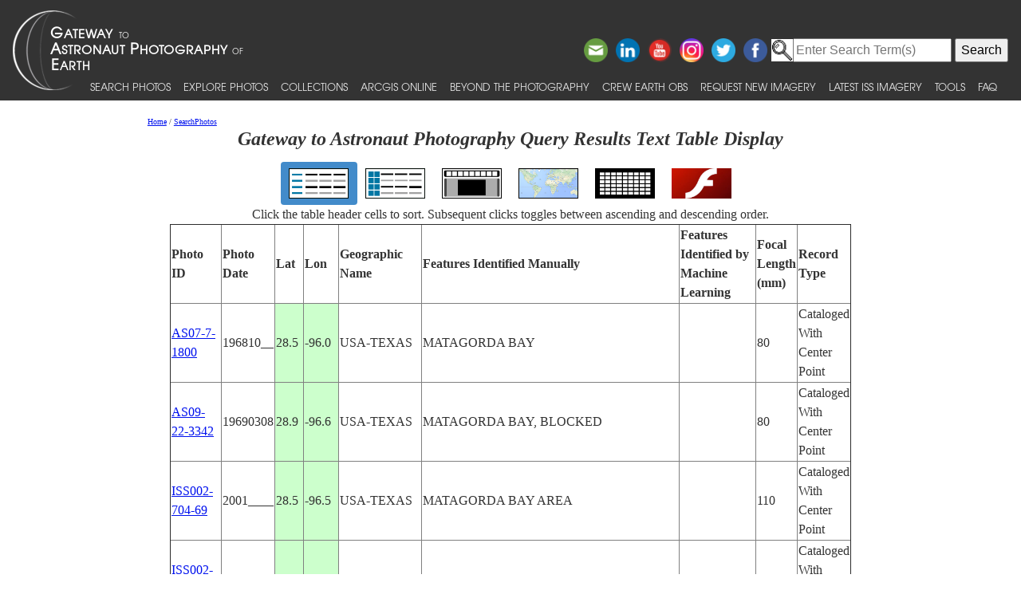

--- FILE ---
content_type: text/html; charset=utf-8
request_url: https://eol.jsc.nasa.gov/SearchPhotos/ShowQueryResults-TextTable.pl?results=176910545851922
body_size: 110826
content:
<!doctype html>
<html lang="en">
<head>
<meta charset="UTF-8">
<meta http-equiv="X-UA-Compatible" content="IE=edge">
<meta name="viewport" content="width=device-width">
<title>Gateway to Astronaut Photography Query Results Text Table Display for 176910545851922</title>
<script type="text/javascript" id="_fed_an_ua_tag" src="https://dap.digitalgov.gov/Universal-Federated-Analytics-Min.js?agency=NASA&subagency=JSC"></script>
<link href="/css/site.css" rel="stylesheet" type="text/css" media="screen, print">
<link href='https://fonts.googleapis.com/css?family=Unica+One' rel='stylesheet' type='text/css'>
<link href='https://fonts.googleapis.com/css?family=Alegreya+Sans+SC:400,500,700' rel='stylesheet' type='text/css'>
<link href='https://fonts.googleapis.com/css?family=Titillium+Web' rel='stylesheet' type='text/css'>
<link href="/css/bootstrap-508fixed.css" rel="stylesheet">
<script src="/scripts/jquery/jquery.min.js"></script>
<script src="/scripts/JavaScript/bootstrap.min.js"></script>
<script src="/scripts/JavaScript/placeholders.min.js"></script>

<script src='/scripts/JavaScript/SortableTable.js'></script>
<link href=/SearchPhotos/QueryResultsIcons.css rel=stylesheet>

</head>
<body >
<!-- The following line is needed to block DOM-based XSS and needs to be at the top. -->
<script>if (location.href.match(/javascript|[<>]/i)) location.href='/';</script><noscript>Avoid DOM-based XSS</noscript>

<!--a href="#PastHeader" style="position:relative; top:-50px" onFocus="this.style.top='0px'" onBlur="this.style.top='-50px'">[Skip to content]</a-->
<div id="wrap" class="clearfix">
<nav class="navbar navbar-expand-xl fixed-top navbar-dark bg-dark">
	<a class="navbar-brand" href="/"><img id="navBrandImg" src="/images/navBrandImg.png" alt="CEO logo and Gateway to Astronaut Photography of Earth text, stylized"></a>
	<button class="navbar-toggler" type="button" data-toggle="collapse" data-target="#navbarSupportedContent" aria-expanded="false" aria-label="Toggle navigation"><span class="navbar-toggler-icon"></span></button>
	<div class="collapse navbar-collapse" id="navbarSupportedContent">
		<div class="d-flex flex-column justify-content-end w-100 align-self-start">
			<div class="share-buttons">
				<a href="https://www.facebook.com/NASAastromaterials/" target="_blank"><img src="/images/ShareButtons/facebook.png" alt="Facebook" style="width:2.5em;" /></a>
				<a href="https://twitter.com/astromaterials" target="_blank"><img src="/images/ShareButtons/twitter.png" alt="Twitter" style="width:2.5em;" /></a>
				<a href="https://www.instagram.com/nasaastromaterials/" target="_blank"><img src="/images/ShareButtons/instagram-colourful-icon.png" alt="Instagram" style="width:2.5em;" /></a>
				<a href="https://www.youtube.com/user/NASACrewEarthObs" target="_blank"><img src="/images/ShareButtons/youtube-words.png" alt="YouTube" style="width:2.5em;" /></a>
				<a href="https://www.linkedin.com/company/nasa%27s-astromaterials-research-and-exploration-sciences" target="_blank"><img src="/images/ShareButtons/linkedin.png" alt="LinkedIn" style="width:2.5em;" /></a>
				<script>
				ThisPage=document.location.href;
				if (ThisPage.match(/[<>]/)) { ThisPage=""; }
				if (ThisPage.match(/ShowQueryResults\-[a-z]+\.pl\?results=\d+/i)) {
					var WarningMessage="Sharing this page is not reccommended, as page results are temporary.";
					$(".share-buttons").attr("title",WarningMessage);
					$(".share-buttons").attr("onclick","alert(WarningMessage)"); }
				ThisTitle=document.title;
				ThisTitle=ThisTitle.replace(/\s/g,"%20");
				document.writeln('<a href="mailto:?Subject='+ThisTitle+'&amp;Body=Take%20a%20look%20at%20the%20latest%20astronaut%20photography%20on%20NASA&apos;s%20Earth%20Science%20and%20Remote%20Sensing%20page!%20 '+ThisPage+'"><img src="/images/ShareButtons/email.png" alt="Email" style="width:2.5em;" /></a>');
				</script>
			</div>
		</div>

<!-- Search -->
<div style="white-space:nowrap"><form id="search_form" action="https://search.usa.gov/search" accept-charset="UTF-8" method="get"> <input type="hidden" name="affiliate" id="affiliate" value="eol" autocomplete="off" /><img src="/images/MagnifyingGlass.gif" alt="search" style="vertical-align:top;margin-top:1px;height:28px"><input type="text" name="query" id="query" autocomplete="off" class="usagov-search-autocomplete" value placeholder="Enter Search Term(s)" /> <input type="submit" name="commit" value="Search" data-disable-with="Search" /> </form></div>

		<ul class="navbar-nav align-items-end text-nowrap top-nav">
			<li class="nav-item p-0">
				<a class="nav-link" href="/SearchPhotos/">Search Photos</a>
			</li>
			<li class="nav-item p-0">
				<a class="nav-link" href="/ExplorePhotos/">Explore Photos</a>
			</li>
			<li class="nav-item p-0">
				<a class="nav-link" href="/Collections/">Collections</a>
			</li>
			<li class="nav-item p-0">
				<a class="nav-link" href="/AGOL/">ArcGIS Online</a>
			</li>
			<li class="nav-item p-0">
				<a class="nav-link" href="/BeyondThePhotography">Beyond the Photography</a>
			</li>
			<li class="nav-item p-0">
				<a class="nav-link" href="/AboutCEO/">Crew Earth obs</a>
			</li>
			<li class="nav-item p-0">
				<a class="nav-link" href="/RequestNewImagery">Request New Imagery</a>
			</li>
			<li class="nav-item p-0">
				<a class="nav-link" href="/SearchPhotos/PhotoIdSets/PhotoIdSets.pl?set=Latest_ISS_Imagery&view=1">Latest ISS Imagery</a>
			</li>
			<li class="nav-item p-0">
				<a class="nav-link" href="/Tools/">Tools</a>
			</li>
			<li class="nav-item p-0">
				<a class="nav-link" href="/FAQ/">FAQ</a>
			</li>
		</ul>
	</div>
</nav>
<!-- ======================================= -->
<!-- Put server notices here for display on the top of web pages. -->
<div style="color:#B00; background-color:white; position:relative; z-index:9999; text-align:center; visibility:visible"></div>
<!-- ======================================= -->

<div class="main">

<!--a id="PastHeader"></a-->
<div class="content">
<div class="back_main"><script src="/scripts/JavaScript/breadcrumbs.js"></script></div>
<h1 class="top_header">Gateway to Astronaut Photography Query Results Text Table Display</h1>
<div class=content>
<table role=presentation><tr>
<td class="QueryResultsActiveContainer"><a href="ShowQueryResults-TextTable.pl?results=176910545851922"><img src=img/QueryTypeIcons/TextTableIcon.png alt="View as text table layout" title="View the results in a text table" class="QueryResultsIcon"></a></td>
<td class="QueryResultsContainer"><a href="ShowQueryResults-Table.pl?results=176910545851922"><img src=img/QueryTypeIcons/TableIcon.png alt="View as table layout" title="View the results in a text table with thumbnails" class="QueryResultsIcon"></a></td>
<td class="QueryResultsContainer"><a href="ShowQueryResults-SlideshowGallery.pl?results=176910545851922"><img src=img/QueryTypeIcons/ImageGalleryIcon.png alt="View with image gallery layout" title="View the results in an image gallery" class="QueryResultsIcon"></a></td>
<td class="QueryResultsContainer"><a href="ShowQueryResults-Map.pl?results=176910545851922"><img src=img/QueryTypeIcons/WorldIcon.png alt="View with map" title="View the results on a map" class="QueryResultsIcon"></a></td>
<td class="QueryResultsContainer"><a href="ShowQueryResults-Lightcycle.pl?results=176910545851922"><img src=img/QueryTypeIcons/LightcycleIcon.png alt="View as thumbnails" title="View the results as thumbnails" class="QueryResultsIcon"></a></td>
<td class="QueryResultsContainer"><a href="ShowQueryResults-CoolIris.pl?results=176910545851922"><img src=img/QueryTypeIcons/FlashIcon.png alt="View with CoolIris - requires Adobe Flash" title="View the results with CoolIris - requires Adobe Flash" class="QueryResultsIcon"></a></td>
</tr></table>
<div style="text-align:center">Click the table header cells to sort.  Subsequent clicks toggles between ascending and descending order.</div>
<div style="height:500px; width:100%; overflow:scroll">
<table border=1 id=QueryResults>
<thead>
<tr style="cursor:pointer"><th>Photo ID</th><th>Photo Date</th><th>Lat</th><th>Lon</th>
<th>Geographic Name</th><th>Features Identified Manually</th><th>Features Identified by Machine Learning</th><th>Focal Length (mm)</th><th>Record Type</th></tr>
</thead>
<tbody>
<tr><td><a href='photo.pl?mission=AS07&amp;roll=7&amp;frame=1800' target='_blank'>AS07-7-1800</a></td><td>196810__</td><td style='background-color:#CFC'>28.5</td><td style='background-color:#CFC'>-96.0</td><td>USA-TEXAS</td><td>MATAGORDA BAY</td><td></td><td>80</td><td>Cataloged With Center Point</td></tr>
<tr><td><a href='photo.pl?mission=AS09&amp;roll=22&amp;frame=3342' target='_blank'>AS09-22-3342</a></td><td>19690308</td><td style='background-color:#CFC'>28.9</td><td style='background-color:#CFC'>-96.6</td><td>USA-TEXAS</td><td>MATAGORDA BAY, BLOCKED</td><td></td><td>80</td><td>Cataloged With Center Point</td></tr>
<tr><td><a href='photo.pl?mission=ISS002&amp;roll=704&amp;frame=69' target='_blank'>ISS002-704-69</a></td><td>2001____</td><td style='background-color:#CFC'>28.5</td><td style='background-color:#CFC'>-96.5</td><td>USA-TEXAS</td><td>MATAGORDA BAY AREA</td><td></td><td>110</td><td>Cataloged With Center Point</td></tr>
<tr><td><a href='photo.pl?mission=ISS002&amp;roll=704&amp;frame=68' target='_blank'>ISS002-704-68</a></td><td>2001____</td><td style='background-color:#CFC'>28.5</td><td style='background-color:#CFC'>-96.5</td><td>USA-TEXAS</td><td>MATAGORDA BAY AREA</td><td></td><td>110</td><td>Cataloged With Center Point</td></tr>
<tr><td><a href='photo.pl?mission=ISS002&amp;roll=E&amp;frame=6202' target='_blank'>ISS002-E-6202</a></td><td>20010513</td><td style='background-color:#CFC'>28.5</td><td style='background-color:#CFC'>-96.5</td><td>USA-TEXAS</td><td>CORPUS CHRISTI,MATAGORDA</td><td></td><td>70</td><td>Cataloged With Center Point</td></tr>
<tr><td><a href='photo.pl?mission=ISS003&amp;roll=E&amp;frame=7721' target='_blank'>ISS003-E-7721</a></td><td>20011105</td><td style='background-color:#CFC'>28.0</td><td style='background-color:#CFC'>-96.5</td><td>USA-TEXAS</td><td>MATAGORDA BARRIER I.</td><td></td><td>800</td><td>Cataloged With Center Point</td></tr>
<tr><td><a href='photo.pl?mission=ISS003&amp;roll=E&amp;frame=6448' target='_blank'>ISS003-E-6448</a></td><td>20011010</td><td style='background-color:#CFC'>28.5</td><td style='background-color:#CFC'>-96.5</td><td>USA-TEXAS</td><td>MATAGORDA PEN., AIRFIELD</td><td></td><td>800</td><td>Cataloged With Center Point</td></tr>
<tr><td><a href='photo.pl?mission=ISS003&amp;roll=E&amp;frame=6447' target='_blank'>ISS003-E-6447</a></td><td>20011010</td><td style='background-color:#CFC'>28.5</td><td style='background-color:#CFC'>-96.5</td><td>USA-TEXAS</td><td>MATAGORDA ISLAND,RUNWAYS</td><td></td><td>800</td><td>Cataloged With Center Point</td></tr>
<tr><td><a href='photo.pl?mission=ISS003&amp;roll=E&amp;frame=6446' target='_blank'>ISS003-E-6446</a></td><td>20011010</td><td style='background-color:#CFC'>28.0</td><td style='background-color:#CFC'>-97.0</td><td>USA-TEXAS</td><td>MATAGORDA ISLAND, BAY</td><td></td><td>800</td><td>Cataloged With Center Point</td></tr>
<tr><td><a href='photo.pl?mission=ISS004&amp;roll=E&amp;frame=11734' target='_blank'>ISS004-E-11734</a></td><td>20020510</td><td style='background-color:#CFC'>28.5</td><td style='background-color:#CFC'>-96.5</td><td>USA-TEXAS</td><td>MATAGORDA I,CAVALLO PASS</td><td></td><td>800</td><td>Cataloged With Center Point</td></tr>
<tr><td><a href='photo.pl?mission=ISS004&amp;roll=E&amp;frame=10884' target='_blank'>ISS004-E-10884</a></td><td>20020429</td><td style='background-color:#CFC'>28.5</td><td style='background-color:#CFC'>-96.5</td><td>USA-TEXAS</td><td>COAST, MATAGORDA BAY</td><td></td><td>180</td><td>Cataloged With Center Point</td></tr>
<tr><td><a href='photo.pl?mission=ISS004&amp;roll=E&amp;frame=10883' target='_blank'>ISS004-E-10883</a></td><td>20020429</td><td style='background-color:#CFC'>28.5</td><td style='background-color:#CFC'>-96.5</td><td>USA-TEXAS</td><td>COAST, MATAGORDA BAY</td><td></td><td>180</td><td>Cataloged With Center Point</td></tr>
<tr><td><a href='photo.pl?mission=ISS004&amp;roll=E&amp;frame=8151' target='_blank'>ISS004-E-8151</a></td><td>20020228</td><td style='background-color:#CFC'>18.5</td><td style='background-color:#CFC'>-64.5</td><td>LESSER ANTILLES</td><td>VIRGIN GORDA ISLAND</td><td></td><td>400</td><td>Cataloged With Center Point</td></tr>
<tr><td><a href='photo.pl?mission=ISS004&amp;roll=E&amp;frame=7300' target='_blank'>ISS004-E-7300</a></td><td>20020207</td><td style='background-color:#CFC'>28.5</td><td style='background-color:#CFC'>-96.0</td><td>USA-TEXAS</td><td>MATAGORDA, BARRIER I.</td><td></td><td>400</td><td>Cataloged With Center Point</td></tr>
<tr><td><a href='photo.pl?mission=ISS004&amp;roll=E&amp;frame=7299' target='_blank'>ISS004-E-7299</a></td><td>20020207</td><td style='background-color:#CFC'>28.5</td><td style='background-color:#CFC'>-96.0</td><td>USA-TEXAS</td><td>MATAGORDA BAY, ISLANDS</td><td></td><td>400</td><td>Cataloged With Center Point</td></tr>
<tr><td><a href='photo.pl?mission=ISS006&amp;roll=E&amp;frame=35901' target='_blank'>ISS006-E-35901</a></td><td>20030307</td><td style='background-color:#CFC'>18.5</td><td style='background-color:#CFC'>-64.5</td><td>LESSER ANTILLES</td><td>TORTULA, VIRGIN GORDA</td><td></td><td>180</td><td>Cataloged With Center Point</td></tr>
<tr><td><a href='photo.pl?mission=ISS006&amp;roll=E&amp;frame=26548' target='_blank'>ISS006-E-26548</a></td><td>20030210</td><td style='background-color:#CFC'>28.5</td><td style='background-color:#CFC'>-96.0</td><td>USA-TEXAS</td><td>COAST NEAR MATAGORDA BAY</td><td></td><td>180</td><td>Cataloged With Center Point</td></tr>
<tr><td><a href='photo.pl?mission=ISS006&amp;roll=E&amp;frame=26547' target='_blank'>ISS006-E-26547</a></td><td>20030210</td><td style='background-color:#CFC'>28.5</td><td style='background-color:#CFC'>-96.5</td><td>USA-TEXAS</td><td>MATAGORDA BAY</td><td></td><td>180</td><td>Cataloged With Center Point</td></tr>
<tr><td><a href='photo.pl?mission=ISS006&amp;roll=E&amp;frame=17194' target='_blank'>ISS006-E-17194</a></td><td>20030103</td><td style='background-color:#CFC'>29.0</td><td style='background-color:#CFC'>-96.5</td><td>USA-TEXAS</td><td>MATAGORDA BAY, VICTORIA AREA</td><td></td><td>400</td><td>Cataloged With Center Point</td></tr>
<tr><td><a href='photo.pl?mission=ISS006&amp;roll=E&amp;frame=17193' target='_blank'>ISS006-E-17193</a></td><td>20030103</td><td style='background-color:#CFC'>28.5</td><td style='background-color:#CFC'>-96.5</td><td>USA-TEXAS</td><td>MATAGORDA BAY & PENINSULA</td><td></td><td>400</td><td>Cataloged With Center Point</td></tr>
<tr><td><a href='photo.pl?mission=ISS006&amp;roll=E&amp;frame=17192' target='_blank'>ISS006-E-17192</a></td><td>20030103</td><td style='background-color:#CFC'>28.5</td><td style='background-color:#CFC'>-96.5</td><td>USA-TEXAS</td><td>MATAGORDA BAY, SAN ANTONIO BAY</td><td></td><td>400</td><td>Cataloged With Center Point</td></tr>
<tr><td><a href='photo.pl?mission=ISS006&amp;roll=E&amp;frame=11151' target='_blank'>ISS006-E-11151</a></td><td>20021224</td><td style='background-color:#CFC'>28.2</td><td style='background-color:#CFC'>-96.8</td><td>USA-TEXAS</td><td>COPANO BAY, MATAGORDA BAY, SUNGLINT</td><td></td><td>400</td><td>Cataloged With Center Point</td></tr>
<tr><td><a href='photo.pl?mission=ISS006&amp;roll=E&amp;frame=11150' target='_blank'>ISS006-E-11150</a></td><td>20021224</td><td style='background-color:#CFC'>28.2</td><td style='background-color:#CFC'>-96.9</td><td>USA-TEXAS</td><td>COPANO BAY, MATAGORDA BAY, SUNGLINT</td><td></td><td>400</td><td>Cataloged With Center Point</td></tr>
<tr><td><a href='photo.pl?mission=ISS006&amp;roll=E&amp;frame=8942' target='_blank'>ISS006-E-8942</a></td><td>20021214</td><td style='background-color:#CFC'>28.5</td><td style='background-color:#CFC'>-96.5</td><td>USA-TEXAS</td><td>PORT O'CONNER, MATAGORDA ISLAND</td><td></td><td>400</td><td>Cataloged With Center Point</td></tr>
<tr><td><a href='photo.pl?mission=ISS006&amp;roll=E&amp;frame=7622' target='_blank'>ISS006-E-7622</a></td><td>20021212</td><td style='background-color:#CFC'>20.5</td><td style='background-color:#CFC'>-75.0</td><td>CUBA</td><td>N. E. COAST, PUNTA GORDA</td><td></td><td>210</td><td>Cataloged With Center Point</td></tr>
<tr><td><a href='photo.pl?mission=ISS007&amp;roll=E&amp;frame=16009' target='_blank'>ISS007-E-16009</a></td><td>20031001</td><td style='background-color:#CFC'>28.5</td><td style='background-color:#CFC'>-96.0</td><td>USA-TEXAS</td><td>MATAGORDA PENINSULA, COLORADO RIVER</td><td></td><td>180</td><td>Cataloged With Center Point</td></tr>
<tr><td><a href='photo.pl?mission=ISS007&amp;roll=E&amp;frame=16008' target='_blank'>ISS007-E-16008</a></td><td>20031001</td><td style='background-color:#CFC'>28.5</td><td style='background-color:#CFC'>-96.0</td><td>USA-TEXAS</td><td>MATAGORDA PENINSULA, COLORADO RIVER</td><td></td><td>180</td><td>Cataloged With Center Point</td></tr>
<tr><td><a href='photo.pl?mission=ISS007&amp;roll=E&amp;frame=9421' target='_blank'>ISS007-E-9421</a></td><td>20030705</td><td style='background-color:#CFC'>28.8</td><td style='background-color:#CFC'>-18.0</td><td>CANARY ISLANDS</td><td>LA PALMA, PUNTAGORDA AREA</td><td></td><td>800</td><td>Cataloged With Center Point</td></tr>
<tr><td><a href='photo.pl?mission=ISS009&amp;roll=E&amp;frame=5783' target='_blank'>ISS009-E-5783</a></td><td>20040506</td><td style='background-color:#CFC'>18.5</td><td style='background-color:#CFC'>-64.3</td><td>LESSER ANTILLES</td><td>VIRGIN GORDA, REEFS, FOREST</td><td></td><td>400</td><td>Cataloged With Center Point</td></tr>
<tr><td><a href='photo.pl?mission=ISS009&amp;roll=E&amp;frame=5782' target='_blank'>ISS009-E-5782</a></td><td>20040506</td><td style='background-color:#CFC'>18.5</td><td style='background-color:#CFC'>-64.3</td><td>LESSER ANTILLES</td><td>VIRGIN GORDA, REEFS, FOREST</td><td></td><td>400</td><td>Cataloged With Center Point</td></tr>
<tr><td><a href='photo.pl?mission=ISS009&amp;roll=E&amp;frame=5781' target='_blank'>ISS009-E-5781</a></td><td>20040506</td><td style='background-color:#CFC'>18.5</td><td style='background-color:#CFC'>-64.3</td><td>LESSER ANTILLES</td><td>VIRGIN GORDA, REEFS, FOREST</td><td></td><td>400</td><td>Cataloged With Center Point</td></tr>
<tr><td><a href='photo.pl?mission=ISS010&amp;roll=E&amp;frame=21416' target='_blank'>ISS010-E-21416</a></td><td>20050325</td><td style='background-color:#CFC'>18.5</td><td style='background-color:#CFC'>-64.3</td><td>LESSER ANTILLES</td><td>VIRGIN GORDA</td><td></td><td>400</td><td>Cataloged With Center Point</td></tr>
<tr><td><a href='photo.pl?mission=ISS010&amp;roll=E&amp;frame=21415' target='_blank'>ISS010-E-21415</a></td><td>20050325</td><td style='background-color:#CFC'>18.5</td><td style='background-color:#CFC'>-64.4</td><td>LESSER ANTILLES</td><td>VIRGIN GORDA</td><td></td><td>400</td><td>Cataloged With Center Point</td></tr>
<tr><td><a href='photo.pl?mission=ISS010&amp;roll=E&amp;frame=21414' target='_blank'>ISS010-E-21414</a></td><td>20050325</td><td style='background-color:#CFC'>18.5</td><td style='background-color:#CFC'>-64.5</td><td>LESSER ANTILLES</td><td>TORTOLA ISLAND, VIRGIN GORDA</td><td></td><td>400</td><td>Cataloged With Center Point</td></tr>
<tr><td><a href='photo.pl?mission=ISS010&amp;roll=E&amp;frame=8070' target='_blank'>ISS010-E-8070</a></td><td>20041120</td><td style='background-color:#CFC'>34.4</td><td style='background-color:#CFC'>-119.4</td><td>USA-CALIFORNIA</td><td>PT. GORDA, RINCON MT., RES.</td><td></td><td>800</td><td>Cataloged With Center Point</td></tr>
<tr><td><a href='photo.pl?mission=ISS011&amp;roll=E&amp;frame=13508' target='_blank'>ISS011-E-13508</a></td><td>20050924</td><td style='background-color:#CFC'>29.0</td><td style='background-color:#CFC'>-97.0</td><td>USA-TEXAS</td><td>SAN ANTONIO, MATAGORDA BAY</td><td></td><td>35</td><td>Cataloged With Center Point</td></tr>
<tr><td><a href='photo.pl?mission=ISS011&amp;roll=E&amp;frame=13132' target='_blank'>ISS011-E-13132</a></td><td>20050916</td><td style='background-color:#CFC'>28.3</td><td style='background-color:#CFC'>-96.5</td><td>USA-TEXAS</td><td>AIRFIELD, MATAGORDA ISLAND</td><td></td><td>800</td><td>Cataloged With Center Point</td></tr>
<tr><td><a href='photo.pl?mission=ISS011&amp;roll=E&amp;frame=11638' target='_blank'>ISS011-E-11638</a></td><td>20050809</td><td style='background-color:#CFC'>18.4</td><td style='background-color:#CFC'>-64.5</td><td>LESSER ANTILLES</td><td>ISLANDS SW OF VIRGIN GORDA</td><td></td><td>800</td><td>Cataloged With Center Point</td></tr>
<tr><td><a href='photo.pl?mission=ISS011&amp;roll=E&amp;frame=11637' target='_blank'>ISS011-E-11637</a></td><td>20050809</td><td style='background-color:#CFC'>18.4</td><td style='background-color:#CFC'>-64.4</td><td>LESSER ANTILLES</td><td>VIRGIN GORDA, REEFS, WAVES</td><td></td><td>800</td><td>Cataloged With Center Point</td></tr>
<tr><td><a href='photo.pl?mission=ISS011&amp;roll=E&amp;frame=11636' target='_blank'>ISS011-E-11636</a></td><td>20050809</td><td style='background-color:#CFC'>18.5</td><td style='background-color:#CFC'>-64.4</td><td>LESSER ANTILLES</td><td>VIRGIN GORDA, REEFS, WAVES</td><td></td><td>800</td><td>Cataloged With Center Point</td></tr>
<tr><td><a href='photo.pl?mission=ISS011&amp;roll=E&amp;frame=11635' target='_blank'>ISS011-E-11635</a></td><td>20050809</td><td style='background-color:#CFC'>18.5</td><td style='background-color:#CFC'>-64.3</td><td>LESSER ANTILLES</td><td>VIRGIN GORDA, REEFS, WAVES</td><td></td><td>800</td><td>Cataloged With Center Point</td></tr>
<tr><td><a href='photo.pl?mission=ISS011&amp;roll=E&amp;frame=7401' target='_blank'>ISS011-E-7401</a></td><td>20050528</td><td style='background-color:#CFC'>28.3</td><td style='background-color:#CFC'>-96.5</td><td>USA-TEXAS</td><td>N. MATAGORDA I., AIR BASE, BAY</td><td></td><td>800</td><td>Cataloged With Center Point</td></tr>
<tr><td><a href='photo.pl?mission=ISS012&amp;roll=E&amp;frame=18106' target='_blank'>ISS012-E-18106</a></td><td>20060205</td><td style='background-color:#CFC'>28.6</td><td style='background-color:#CFC'>-96.7</td><td>USA-TEXAS</td><td>MATAGORDA BAY,PORT LAVACA</td><td></td><td>800</td><td>Cataloged With Center Point</td></tr>
<tr><td><a href='photo.pl?mission=ISS012&amp;roll=E&amp;frame=18105' target='_blank'>ISS012-E-18105</a></td><td>20060205</td><td style='background-color:#CFC'>28.5</td><td style='background-color:#CFC'>-96.5</td><td>USA-TEXAS</td><td>MATAGORDA BAY,POWDERHORN LAKE</td><td></td><td>800</td><td>Cataloged With Center Point</td></tr>
<tr><td><a href='photo.pl?mission=ISS012&amp;roll=E&amp;frame=18104' target='_blank'>ISS012-E-18104</a></td><td>20060205</td><td style='background-color:#CFC'>28.4</td><td style='background-color:#CFC'>-96.4</td><td>USA-TEXAS</td><td>ESPIRITU SANTO B.,MATAGORDA I.</td><td></td><td>800</td><td>Cataloged With Center Point</td></tr>
<tr><td><a href='photo.pl?mission=ISS012&amp;roll=E&amp;frame=8837' target='_blank'>ISS012-E-8837</a></td><td>20051122</td><td style='background-color:#CFC'>28.6</td><td style='background-color:#CFC'>-96.0</td><td>USA-TEXAS</td><td>COLORADO R. CHAN., MATAGORDA</td><td></td><td>800</td><td>Cataloged With Center Point</td></tr>
<tr><td><a href='photo.pl?mission=ISS014&amp;roll=E&amp;frame=15307' target='_blank'>ISS014-E-15307</a></td><td>20070226</td><td style='background-color:#CFC'>20.6</td><td style='background-color:#CFC'>-74.9</td><td>CUBA</td><td>MOA,GORDA ABAJO POINT</td><td></td><td>180</td><td>Cataloged With Center Point</td></tr>
<tr><td><a href='photo.pl?mission=ISS014&amp;roll=E&amp;frame=7285' target='_blank'>ISS014-E-7285</a></td><td>20061106</td><td style='background-color:#CFC'>28.7</td><td style='background-color:#CFC'>-96.3</td><td>USA-TEXAS</td><td>MATAGORDA B., ESTUARY, AGR.</td><td></td><td>400</td><td>Cataloged With Center Point</td></tr>
<tr><td><a href='photo.pl?mission=ISS014&amp;roll=E&amp;frame=7284' target='_blank'>ISS014-E-7284</a></td><td>20061106</td><td style='background-color:#CFC'>28.7</td><td style='background-color:#CFC'>-96.4</td><td>USA-TEXAS</td><td>MATAGORDA B., ESTUARY, AGR.</td><td></td><td>400</td><td>Cataloged With Center Point</td></tr>
<tr><td><a href='photo.pl?mission=ISS014&amp;roll=E&amp;frame=7283' target='_blank'>ISS014-E-7283</a></td><td>20061106</td><td style='background-color:#CFC'>28.7</td><td style='background-color:#CFC'>-96.5</td><td>USA-TEXAS</td><td>MATAGORDA B., HEAVY INDUSTRY</td><td></td><td>400</td><td>Cataloged With Center Point</td></tr>
<tr><td><a href='photo.pl?mission=ISS014&amp;roll=E&amp;frame=6182' target='_blank'>ISS014-E-6182</a></td><td>20061023</td><td style='background-color:#CFC'>-22.5</td><td style='background-color:#CFC'>-69.0</td><td>CHILE</td><td>SIERRA GORDA, R. SAN SALVADOR</td><td></td><td>180</td><td>Cataloged With Center Point</td></tr>
<tr><td><a href='photo.pl?mission=ISS014&amp;roll=E&amp;frame=6181' target='_blank'>ISS014-E-6181</a></td><td>20061023</td><td style='background-color:#CFC'>-23.0</td><td style='background-color:#CFC'>-69.5</td><td>CHILE</td><td>SIERRA GORDA, ROADS</td><td></td><td>180</td><td>Cataloged With Center Point</td></tr>
<tr><td><a href='photo.pl?mission=ISS015&amp;roll=E&amp;frame=29647' target='_blank'>ISS015-E-29647</a></td><td>20070918</td><td style='background-color:#CFC'>26.9</td><td style='background-color:#CFC'>-82.0</td><td>USA-FLORIDA</td><td>PUNTA GORDA, BAY, WETLANDS</td><td></td><td>800</td><td>Cataloged With Center Point</td></tr>
<tr><td><a href='photo.pl?mission=ISS015&amp;roll=E&amp;frame=14857' target='_blank'>ISS015-E-14857</a></td><td>20070625</td><td style='background-color:#CFC'>11.5</td><td style='background-color:#CFC'>-84.0</td><td>NICARAGUA</td><td>PUNTA GORDA, CARIBBEAN SEA</td><td></td><td>180</td><td>Cataloged With Center Point</td></tr>
<tr><td><a href='photo.pl?mission=ISS015&amp;roll=E&amp;frame=7249' target='_blank'>ISS015-E-7249</a></td><td>20070508</td><td style='background-color:#CFC'>26.1</td><td style='background-color:#CFC'>-77.5</td><td>BAHAMAS</td><td>GORDA CAY, LITTLE BAHAMA BANK</td><td></td><td>400</td><td>Cataloged With Center Point</td></tr>
<tr><td><a href='photo.pl?mission=ISS016&amp;roll=E&amp;frame=34817' target='_blank'>ISS016-E-34817</a></td><td>20080406</td><td style='background-color:#CFC'>29.0</td><td style='background-color:#CFC'>-96.5</td><td>USA-TEXAS</td><td>PO. LAVACA, MATAGORDA B.</td><td></td><td>65</td><td>Cataloged With Center Point</td></tr>
<tr><td><a href='photo.pl?mission=ISS017&amp;roll=E&amp;frame=21023' target='_blank'>ISS017-E-21023</a></td><td>20081022</td><td style='background-color:#CFC'>35.9</td><td style='background-color:#CFC'>-121.4</td><td>USA-CALIFORNIA</td><td>GORDA,PLASKETT,SANTA LUCIA MTS.</td><td></td><td>800</td><td>Cataloged With Center Point</td></tr>
<tr><td><a href='photo.pl?mission=ISS017&amp;roll=E&amp;frame=21022' target='_blank'>ISS017-E-21022</a></td><td>20081022</td><td style='background-color:#CFC'>35.9</td><td style='background-color:#CFC'>-121.4</td><td>USA-CALIFORNIA</td><td>GORDA,PLASKETT,SANTA LUCIA MTS.</td><td></td><td>800</td><td>Cataloged With Center Point</td></tr>
<tr><td><a href='photo.pl?mission=ISS017&amp;roll=E&amp;frame=18815' target='_blank'>ISS017-E-18815</a></td><td>20081003</td><td style='background-color:#CFC'>28.4</td><td style='background-color:#CFC'>-96.4</td><td>USA-TEXAS</td><td>MATAGORDA ISLAND,ESPIRITU SANTO BAY</td><td></td><td>800</td><td>Cataloged With Center Point</td></tr>
<tr><td><a href='photo.pl?mission=ISS017&amp;roll=E&amp;frame=18011' target='_blank'>ISS017-E-18011</a></td><td>20081001</td><td style='background-color:#CFC'>28.6</td><td style='background-color:#CFC'>-96.1</td><td>USA-TEXAS</td><td>OYSTER L., MATAGORDA B., PEN.</td><td></td><td>800</td><td>Cataloged With Center Point</td></tr>
<tr><td><a href='photo.pl?mission=ISS017&amp;roll=E&amp;frame=18010' target='_blank'>ISS017-E-18010</a></td><td>20081001</td><td style='background-color:#CFC'>28.4</td><td style='background-color:#CFC'>-96.4</td><td>USA-TEXAS</td><td>PORT O'CONNOR, MATAGORDA BAY</td><td></td><td>800</td><td>Cataloged With Center Point</td></tr>
<tr><td><a href='photo.pl?mission=ISS017&amp;roll=E&amp;frame=17989' target='_blank'>ISS017-E-17989</a></td><td>20081001</td><td style='background-color:#CFC'>28.8</td><td style='background-color:#CFC'>-95.7</td><td>USA-TEXAS</td><td>E. MATAGORDA B., SARGENT AREA</td><td></td><td>800</td><td>Cataloged With Center Point</td></tr>
<tr><td><a href='photo.pl?mission=ISS017&amp;roll=E&amp;frame=17988' target='_blank'>ISS017-E-17988</a></td><td>20081001</td><td style='background-color:#CFC'>28.7</td><td style='background-color:#CFC'>-95.8</td><td>USA-TEXAS</td><td>E. MATAGORDA B., PEN, WETLANDS</td><td></td><td>800</td><td>Cataloged With Center Point</td></tr>
<tr><td><a href='photo.pl?mission=ISS017&amp;roll=E&amp;frame=17987' target='_blank'>ISS017-E-17987</a></td><td>20081001</td><td style='background-color:#CFC'>28.7</td><td style='background-color:#CFC'>-96.0</td><td>USA-TEXAS</td><td>MATAGORDA, PEN., RES., BAY</td><td></td><td>800</td><td>Cataloged With Center Point</td></tr>
<tr><td><a href='photo.pl?mission=ISS017&amp;roll=E&amp;frame=17985' target='_blank'>ISS017-E-17985</a></td><td>20081001</td><td style='background-color:#CFC'>28.6</td><td style='background-color:#CFC'>-96.3</td><td>USA-TEXAS</td><td>MATAGORDA B,, PEN., PALACIOS</td><td></td><td>800</td><td>Cataloged With Center Point</td></tr>
<tr><td><a href='photo.pl?mission=ISS017&amp;roll=E&amp;frame=17984' target='_blank'>ISS017-E-17984</a></td><td>20081001</td><td style='background-color:#CFC'>28.4</td><td style='background-color:#CFC'>-96.4</td><td>USA-TEXAS</td><td>PORT O'CONNOR, MATAGORDA BAY</td><td></td><td>800</td><td>Cataloged With Center Point</td></tr>
<tr><td><a href='photo.pl?mission=ISS017&amp;roll=E&amp;frame=17983' target='_blank'>ISS017-E-17983</a></td><td>20081001</td><td style='background-color:#CFC'>28.3</td><td style='background-color:#CFC'>-96.6</td><td>USA-TEXAS</td><td>MATAGORDA I.,ESPIRITU SANTO B.</td><td></td><td>800</td><td>Cataloged With Center Point</td></tr>
<tr><td><a href='photo.pl?mission=ISS018&amp;roll=E&amp;frame=34293' target='_blank'>ISS018-E-34293</a></td><td>20090220</td><td style='background-color:#CFC'>26.5</td><td style='background-color:#CFC'>-81.5</td><td>USA-FLORIDA</td><td>NAPLES,FT. MEYERS, PUNTA GORDA</td><td></td><td>70</td><td>Cataloged With Center Point</td></tr>
<tr><td><a href='photo.pl?mission=ISS018&amp;roll=E&amp;frame=10713' target='_blank'>ISS018-E-10713</a></td><td>20081204</td><td style='background-color:#CFC'>29.3</td><td style='background-color:#CFC'>-96.4</td><td>USA-TEXAS</td><td>VICTORIA, MATAGORDA I., COAST</td><td></td><td>70</td><td>Cataloged With Center Point</td></tr>
<tr><td><a href='photo.pl?mission=ISS021&amp;roll=E&amp;frame=5148' target='_blank'>ISS021-E-5148</a></td><td>20091011</td><td style='background-color:#CFC'>50.1</td><td style='background-color:#CFC'>119.0</td><td>RUSSIAN FEDERATION</td><td>GORDA, AGR., ROADS</td><td></td><td>400</td><td>Cataloged With Center Point</td></tr>
<tr><td><a href='photo.pl?mission=ISS022&amp;roll=E&amp;frame=59728' target='_blank'>ISS022-E-59728</a></td><td>20100203</td><td style='background-color:#CFC'>21.0</td><td style='background-color:#CFC'>-75.7</td><td>CUBA</td><td>PUNTA GORDA, COASTLINE, AGR.</td><td></td><td>800</td><td>Cataloged With Center Point</td></tr>
<tr><td><a href='photo.pl?mission=ISS022&amp;roll=E&amp;frame=59727' target='_blank'>ISS022-E-59727</a></td><td>20100203</td><td style='background-color:#CFC'>21.1</td><td style='background-color:#CFC'>-75.7</td><td>CUBA</td><td>PUNTA GORDA, COASTLINE, AGR.</td><td></td><td>800</td><td>Cataloged With Center Point</td></tr>
<tr><td><a href='photo.pl?mission=ISS022&amp;roll=E&amp;frame=8271' target='_blank'>ISS022-E-8271</a></td><td>20091209</td><td style='background-color:#CFC'>-22.9</td><td style='background-color:#CFC'>-69.1</td><td>CHILE</td><td>OPEN PIT MINING OPERATIONS E. OF SIERRA GORDA, ROADS, DRAINAGE</td><td></td><td>800</td><td>Cataloged With Center Point</td></tr>
<tr><td><a href='photo.pl?mission=ISS022&amp;roll=E&amp;frame=8270' target='_blank'>ISS022-E-8270</a></td><td>20091209</td><td style='background-color:#CFC'>-22.9</td><td style='background-color:#CFC'>-69.0</td><td>CHILE</td><td>OPEN PIT MINING OPERATIONS E. OF SIERRA GORDA, ROADS, DRAINAGE</td><td></td><td>800</td><td>Cataloged With Center Point</td></tr>
<tr><td><a href='photo.pl?mission=ISS022&amp;roll=E&amp;frame=8269' target='_blank'>ISS022-E-8269</a></td><td>20091209</td><td style='background-color:#CFC'>-22.9</td><td style='background-color:#CFC'>-69.1</td><td>CHILE</td><td>OPEN PIT MINING OPERATIONS E. OF SIERRA GORDA, ROADS, DRAINAGE</td><td></td><td>800</td><td>Cataloged With Center Point</td></tr>
<tr><td><a href='photo.pl?mission=ISS023&amp;roll=E&amp;frame=40975' target='_blank'>ISS023-E-40975</a></td><td>20100513</td><td style='background-color:#CFC'>26.2</td><td style='background-color:#CFC'>-77.4</td><td>BAHAMAS</td><td>S. GREAT ABACO I., GORDA CAY, MORES I., REEFS</td><td></td><td>200</td><td>Cataloged With Center Point</td></tr>
<tr><td><a href='photo.pl?mission=ISS023&amp;roll=E&amp;frame=40175' target='_blank'>ISS023-E-40175</a></td><td>20100513</td><td style='background-color:#CFC'>26.3</td><td style='background-color:#CFC'>-77.3</td><td>BAHAMAS</td><td>GREAT ABACO I., MORES I., GORDA CAY, REEFS, SHOALS, ISLETS</td><td></td><td>180</td><td>Cataloged With Center Point</td></tr>
<tr><td><a href='photo.pl?mission=ISS024&amp;roll=E&amp;frame=7718' target='_blank'>ISS024-E-7718</a></td><td>20100710</td><td style='background-color:#CFC'>29.0</td><td style='background-color:#CFC'>-95.0</td><td>USA-TEXAS</td><td>G. OF MEXICO COAST, PARTIAL GLINT, SED., MATAGORDA B., GALVESTON B.,HOUSTON</td><td></td><td>34</td><td>Cataloged With Center Point</td></tr>
<tr><td><a href='photo.pl?mission=ISS024&amp;roll=E&amp;frame=7717' target='_blank'>ISS024-E-7717</a></td><td>20100710</td><td style='background-color:#CFC'>29.0</td><td style='background-color:#CFC'>-95.5</td><td>USA-TEXAS</td><td>GULF OF MEXICO COAST, SAN ANTONIO B., MATAGORDA B., GALVESTON B., SED.</td><td></td><td>34</td><td>Cataloged With Center Point</td></tr>
<tr><td><a href='photo.pl?mission=ISS024&amp;roll=E&amp;frame=7716' target='_blank'>ISS024-E-7716</a></td><td>20100710</td><td style='background-color:#CFC'>28.5</td><td style='background-color:#CFC'>-95.5</td><td>USA-TEXAS</td><td>GULF OF MEXICO COAST, SAN ANTONIO B., MATAGORDA B., GALVESTON B., SED.</td><td></td><td>31</td><td>Cataloged With Center Point</td></tr>
<tr><td><a href='photo.pl?mission=ISS024&amp;roll=E&amp;frame=7715' target='_blank'>ISS024-E-7715</a></td><td>20100710</td><td style='background-color:#CFC'>28.5</td><td style='background-color:#CFC'>-96.0</td><td>USA-TEXAS</td><td>GULF OF MEXICO COAST, CORPUS CHRISTI B., MATAGORDA B., GALVESTON B., SED.</td><td></td><td>28</td><td>Cataloged With Center Point</td></tr>
<tr><td><a href='photo.pl?mission=ISS024&amp;roll=E&amp;frame=5058' target='_blank'>ISS024-E-5058</a></td><td>20100602</td><td style='background-color:#CFC'>29.0</td><td style='background-color:#CFC'>-95.5</td><td>USA-TEXAS</td><td>GULF OF MEXICO COAST, FREEPORT, BRAZOS R. MOUTH, WEST B., EAST MATAGORDA B.</td><td></td><td>80</td><td>Cataloged With Center Point</td></tr>
<tr><td><a href='photo.pl?mission=ISS027&amp;roll=E&amp;frame=26679' target='_blank'>ISS027-E-26679</a></td><td>20110511</td><td style='background-color:#CFC'>33.0</td><td style='background-color:#CFC'>-105.7</td><td>USA-NEW MEXICO</td><td>S. SACRAMENTO MTS., FOR., CANYONS, SMOKE, CLOUDCROFT AREA, ALAMOGORDA, DES.</td><td></td><td>200</td><td>Cataloged With Center Point</td></tr>
<tr><td><a href='photo.pl?mission=ISS028&amp;roll=E&amp;frame=45853' target='_blank'>ISS028-E-45853</a></td><td>20110909</td><td style='background-color:#CFC'>29.5</td><td style='background-color:#CFC'>-94.5</td><td>USA-TEXAS</td><td>HOUSTON-GALVESTON REGION, GULF OF MEXICO, SABINE L., MATAGORDA B.</td><td></td><td>180</td><td>Cataloged With Center Point</td></tr>
<tr><td><a href='photo.pl?mission=ISS028&amp;roll=E&amp;frame=8358' target='_blank'>ISS028-E-8358</a></td><td>20110619</td><td style='background-color:#CFC'>28.7</td><td style='background-color:#CFC'>-95.7</td><td>USA-TEXAS</td><td>G. OF MEXICO, E MATAGORDA B.</td><td></td><td>400</td><td>Cataloged With Center Point</td></tr>
<tr><td><a href='photo.pl?mission=ISS028&amp;roll=E&amp;frame=8357' target='_blank'>ISS028-E-8357</a></td><td>20110619</td><td style='background-color:#CFC'>28.7</td><td style='background-color:#CFC'>-95.9</td><td>USA-TEXAS</td><td>G. OF MEXICO, E MATAGORDA B.</td><td></td><td>400</td><td>Cataloged With Center Point</td></tr>
<tr><td><a href='photo.pl?mission=ISS028&amp;roll=E&amp;frame=8356' target='_blank'>ISS028-E-8356</a></td><td>20110619</td><td style='background-color:#CFC'>28.6</td><td style='background-color:#CFC'>-96.0</td><td>USA-TEXAS</td><td>G. OF MEXICO, MATAGORDA B., MOUTH OF COLORADO R.</td><td></td><td>400</td><td>Cataloged With Center Point</td></tr>
<tr><td><a href='photo.pl?mission=ISS028&amp;roll=E&amp;frame=8355' target='_blank'>ISS028-E-8355</a></td><td>20110619</td><td style='background-color:#CFC'>28.5</td><td style='background-color:#CFC'>-96.3</td><td>USA-TEXAS</td><td>G. OF MEXICO, MATAGORDA B.</td><td></td><td>400</td><td>Cataloged With Center Point</td></tr>
<tr><td><a href='photo.pl?mission=ISS028&amp;roll=E&amp;frame=8354' target='_blank'>ISS028-E-8354</a></td><td>20110619</td><td style='background-color:#CFC'>28.3</td><td style='background-color:#CFC'>-96.6</td><td>USA-TEXAS</td><td>G. OF MEXICO, ESPIRITU SANTO B., MATAGORDA I., PORT O'CONNOR</td><td></td><td>400</td><td>Cataloged With Center Point</td></tr>
<tr><td><a href='photo.pl?mission=ISS028&amp;roll=E&amp;frame=8353' target='_blank'>ISS028-E-8353</a></td><td>20110619</td><td style='background-color:#CFC'>28.3</td><td style='background-color:#CFC'>-96.6</td><td>USA-TEXAS</td><td>G. OF MEXICO, ESPIRITU SANTO B., MATAGORDA I.</td><td></td><td>400</td><td>Cataloged With Center Point</td></tr>
<tr><td><a href='photo.pl?mission=ISS028&amp;roll=E&amp;frame=8319' target='_blank'>ISS028-E-8319</a></td><td>20110619</td><td style='background-color:#CFC'>28.7</td><td style='background-color:#CFC'>-95.7</td><td>USA-TEXAS</td><td>G. OF MEXICO, E MARAGORDA B., MATAGORDA PENINSULA</td><td></td><td>400</td><td>Cataloged With Center Point</td></tr>
<tr><td><a href='photo.pl?mission=ISS028&amp;roll=E&amp;frame=8318' target='_blank'>ISS028-E-8318</a></td><td>20110619</td><td style='background-color:#CFC'>28.5</td><td style='background-color:#CFC'>-96.2</td><td>USA-TEXAS</td><td>G. OF MEXICO, MARAGORDA B., MATAGORDA PENINSULA., ESPIRITU SANTO B.</td><td></td><td>400</td><td>Cataloged With Center Point</td></tr>
<tr><td><a href='photo.pl?mission=ISS028&amp;roll=E&amp;frame=8317' target='_blank'>ISS028-E-8317</a></td><td>20110619</td><td style='background-color:#CFC'>28.4</td><td style='background-color:#CFC'>-96.5</td><td>USA-TEXAS</td><td>G. OF MEXICO, MARAGORDA B., MATAGORDA I., ESPIRITU SANTO B.</td><td></td><td>400</td><td>Cataloged With Center Point</td></tr>
<tr><td><a href='photo.pl?mission=ISS028&amp;roll=E&amp;frame=8316' target='_blank'>ISS028-E-8316</a></td><td>20110619</td><td style='background-color:#CFC'>28.3</td><td style='background-color:#CFC'>-96.5</td><td>USA-TEXAS</td><td>G. OF MEXICO, MARAGORDA B., MATAGORDA I., ESPIRITU SANTO B.</td><td></td><td>400</td><td>Cataloged With Center Point</td></tr>
<tr><td><a href='photo.pl?mission=ISS028&amp;roll=E&amp;frame=8315' target='_blank'>ISS028-E-8315</a></td><td>20110619</td><td style='background-color:#CFC'>28.3</td><td style='background-color:#CFC'>-96.7</td><td>USA-TEXAS</td><td>G. OF MEXICO, SAN ANTONIO B., MATAGORDA I.</td><td></td><td>400</td><td>Cataloged With Center Point</td></tr>
<tr><td><a href='photo.pl?mission=ISS030&amp;roll=E&amp;frame=59562' target='_blank'>ISS030-E-59562</a></td><td>20120121</td><td style='background-color:#CFC'>18.5</td><td style='background-color:#CFC'>-64.3</td><td>LESSER ANTILLES</td><td>CARIBBEAN SEA, REEFS, GLINT, VIRGIN GORDA, ANEGADA, SHOALS</td><td></td><td>180</td><td>Cataloged With Center Point</td></tr>
<tr><td><a href='photo.pl?mission=ISS030&amp;roll=E&amp;frame=59561' target='_blank'>ISS030-E-59561</a></td><td>20120121</td><td style='background-color:#CFC'>18.6</td><td style='background-color:#CFC'>-64.4</td><td>LESSER ANTILLES</td><td>CARIBBEAN SEA, REEFS, GLINT, VIRGIN GORDA, ANEGADA, SHOALS</td><td></td><td>180</td><td>Cataloged With Center Point</td></tr>
<tr><td><a href='photo.pl?mission=ISS030&amp;roll=E&amp;frame=59560' target='_blank'>ISS030-E-59560</a></td><td>20120121</td><td style='background-color:#CFC'>18.5</td><td style='background-color:#CFC'>-64.4</td><td>LESSER ANTILLES</td><td>CARIBBEAN SEA, REEFS, GLINT, VIRGIN GORDA, ANEGADA, SHOALS</td><td></td><td>180</td><td>Cataloged With Center Point</td></tr>
<tr><td><a href='photo.pl?mission=ISS030&amp;roll=E&amp;frame=31059' target='_blank'>ISS030-E-31059</a></td><td>20120105</td><td style='background-color:#CFC'>28.9</td><td style='background-color:#CFC'>-95.4</td><td>USA-TEXAS</td><td>GULF OF MEXICO, MATAGORDA BAY, GALVESTON BAY, HOUSTON</td><td></td><td>180</td><td>Cataloged With Center Point</td></tr>
<tr><td><a href='photo.pl?mission=ISS034&amp;roll=E&amp;frame=66848' target='_blank'>ISS034-E-66848</a></td><td>20130312</td><td style='background-color:#CFC'>28.9</td><td style='background-color:#CFC'>-95.7</td><td>USA-TEXAS</td><td>EASTERN MATAGORDA BAY, COWTRAP LAKES</td><td></td><td>180</td><td>Cataloged With Center Point</td></tr>
<tr><td><a href='photo.pl?mission=ISS036&amp;roll=E&amp;frame=3821' target='_blank'>ISS036-E-3821</a></td><td>20130523</td><td style='background-color:#CFC'>20.6</td><td style='background-color:#CFC'>-104.8</td><td>MEXICO</td><td>SIERRA MADRE OCCIDENTAL, SMOKE PLUMES, FOR., V., AGR., PENA GORDA PEAK AREA</td><td></td><td>400</td><td>Cataloged With Center Point</td></tr>
<tr><td><a href='photo.pl?mission=ISS036&amp;roll=E&amp;frame=3820' target='_blank'>ISS036-E-3820</a></td><td>20130523</td><td style='background-color:#CFC'>20.7</td><td style='background-color:#CFC'>-104.9</td><td>MEXICO</td><td>SIERRA MADRE OCCIDENTAL, SMOKE PLUME, FOR., RAVINES, PENA GORDA PEAK AREA</td><td></td><td>400</td><td>Cataloged With Center Point</td></tr>
<tr><td><a href='photo.pl?mission=ISS040&amp;roll=E&amp;frame=483' target='_blank'>ISS040-E-483</a></td><td>20140517</td><td style='background-color:#CFC'>18.7</td><td style='background-color:#CFC'>-64.3</td><td>LESSER ANTILLES</td><td>ATLANTIC O., VIRGIN ISLANDS, ANEGADA, VIRGIN GORDA, TORTOLA, ST JOHN</td><td></td><td>200</td><td>Cataloged With Center Point</td></tr>
<tr><td><a href='photo.pl?mission=ISS041&amp;roll=E&amp;frame=266' target='_blank'>ISS041-E-266</a></td><td>20140911</td><td style='background-color:#CFC'>29.5</td><td style='background-color:#CFC'>-95.0</td><td>USA-TEXAS</td><td>GALVESTON B., GALVESTON I., SABINE L., E. MATAGORDA B., G. OF MEXICO</td><td></td><td>80</td><td>Cataloged With Center Point</td></tr>
<tr><td><a href='photo.pl?mission=ISS048&amp;roll=E&amp;frame=18863' target='_blank'>ISS048-E-18863</a></td><td>20160701</td><td style='background-color:#CFC'>29.7</td><td style='background-color:#CFC'>-95.4</td><td>USA-TEXAS</td><td>HOUSTON, FREEPORT, GALVESTON, GALVESTON BAY, MATAGORDA BAY, GULF OF MEXICO, CLOUDS</td><td></td><td>116</td><td>Cataloged With Center Point</td></tr>
<tr><td><a href='photo.pl?mission=ISS048&amp;roll=E&amp;frame=18862' target='_blank'>ISS048-E-18862</a></td><td>20160701</td><td style='background-color:#CFC'>29.7</td><td style='background-color:#CFC'>-95.3</td><td>USA-TEXAS</td><td>HOUSTON, FREPORT, GALVESTON, GALVESTON BAY, MATAGORDA BAY, GULF OF MEXICO, CLOUDS</td><td></td><td>95</td><td>Cataloged With Center Point</td></tr>
<tr><td><a href='photo.pl?mission=ISS048&amp;roll=E&amp;frame=18861' target='_blank'>ISS048-E-18861</a></td><td>20160701</td><td style='background-color:#CFC'>29.6</td><td style='background-color:#CFC'>-95.3</td><td>USA-TEXAS</td><td>HOUSTON, GALVESTON, BAYTOWN, GALVESTON BAY, FREEPORT, MATAGORDA BAY, CLOUDS</td><td></td><td>95</td><td>Cataloged With Center Point</td></tr>
<tr><td><a href='photo.pl?mission=ISS048&amp;roll=E&amp;frame=18860' target='_blank'>ISS048-E-18860</a></td><td>20160701</td><td style='background-color:#CFC'>29.7</td><td style='background-color:#CFC'>-95.2</td><td>USA-TEXAS</td><td>HOUSTON, GALVESTON BAY, GALVESTON ISLAND, GALVESTON, BAYTOWN, MATAGORDA BAY, GULF OF MEXICO, CLOUDS</td><td></td><td>95</td><td>Cataloged With Center Point</td></tr>
<tr><td><a href='photo.pl?mission=ISS052&amp;roll=E&amp;frame=78910' target='_blank'>ISS052-E-78910</a></td><td>20170831</td><td style='background-color:#CFC'>29.2</td><td style='background-color:#CFC'>-95.6</td><td>USA-TEXAS</td><td>FLOODING, HOUSTON, GALVESTON BAY, MATAGORDA, BRAZOS R.</td><td></td><td>95</td><td>Cataloged With Center Point</td></tr>
<tr><td><a href='photo.pl?mission=ISS052&amp;roll=E&amp;frame=78795' target='_blank'>ISS052-E-78795</a></td><td>20170831</td><td style='background-color:#CFC'>29.0</td><td style='background-color:#CFC'>-95.5</td><td>USA-TEXAS</td><td>HURRICANE HARVEY, HOUSTON, GALVESTON B., MATAGORDA B., FLOODING, DRAINAGE</td><td></td><td>24</td><td>Cataloged With Center Point</td></tr>
<tr><td><a href='photo.pl?mission=ISS052&amp;roll=E&amp;frame=78790' target='_blank'>ISS052-E-78790</a></td><td>20170831</td><td style='background-color:#CFC'>29.5</td><td style='background-color:#CFC'>-96.0</td><td>USA-TEXAS</td><td>HURRICANE HARVEY, FLOODING, HOUSTON, MATAGORDA B., GALVESTON B., BEAUTMONT</td><td></td><td>17</td><td>Cataloged With Center Point</td></tr>
<tr><td><a href='photo.pl?mission=ISS052&amp;roll=E&amp;frame=78785' target='_blank'>ISS052-E-78785</a></td><td>20170831</td><td style='background-color:#CFC'>29.5</td><td style='background-color:#CFC'>-95.5</td><td>USA-TEXAS</td><td>HOUSTON, FLOODING, BRAZOS R., GALVESTON B., MATAGORDA B., BEAUMONT</td><td></td><td>25</td><td>Cataloged With Center Point</td></tr>
<tr><td><a href='photo.pl?mission=ISS052&amp;roll=E&amp;frame=78783' target='_blank'>ISS052-E-78783</a></td><td>20170831</td><td style='background-color:#CFC'>29.5</td><td style='background-color:#CFC'>-95.5</td><td>USA-TEXAS</td><td>FLOODING, HOUSTON, GALVESTON B., MATAGORDA B., BEAUMONT, BRAZOS R.</td><td></td><td>25</td><td>Cataloged With Center Point</td></tr>
<tr><td><a href='photo.pl?mission=ISS052&amp;roll=E&amp;frame=78780' target='_blank'>ISS052-E-78780</a></td><td>20170831</td><td style='background-color:#CFC'>29.5</td><td style='background-color:#CFC'>-95.5</td><td>USA-TEXAS</td><td>FLOODING, HOUSTON, BEAUMONT, GALVESTON B., TRINITY B., MATAGORDA B.</td><td></td><td>25</td><td>Cataloged With Center Point</td></tr>
<tr><td><a href='photo.pl?mission=ISS053&amp;roll=E&amp;frame=323074' target='_blank'>ISS053-E-323074</a></td><td>20171206</td><td style='background-color:#CFC'>28.8</td><td style='background-color:#CFC'>-17.9</td><td>CANARY ISLANDS</td><td>SANTA CRUZ DE LA PALMA CITY, PUNTAGORDA MUNICIPALITY, LOS LLANOS MUNICIPALITY</td><td></td><td>200</td><td>Cataloged With Center Point</td></tr>
<tr><td><a href='photo.pl?mission=ISS053&amp;roll=E&amp;frame=248917' target='_blank'>ISS053-E-248917</a></td><td>20171119</td><td style='background-color:#CFC'>30.8</td><td style='background-color:#CFC'>-18.8</td><td>CANARY ISLANDS</td><td>SANTO DOMINGO, EL TABLADO, PUNTAGORDA, TIJARAFE</td><td></td><td>24</td><td>Cataloged With Center Point</td></tr>
<tr><td><a href='photo.pl?mission=ISS053&amp;roll=E&amp;frame=131388' target='_blank'>ISS053-E-131388</a></td><td>20171023</td><td style='background-color:#CFC'>30.0</td><td style='background-color:#CFC'>-95.0</td><td>USA-TEXAS</td><td>HOUSTON, GALVESTON BAY, BEAUMONT, MATAGORDA BAY, GULF OF MEXICO, ISS</td><td></td><td>35</td><td>Cataloged With Center Point</td></tr>
<tr><td><a href='photo.pl?mission=ISS053&amp;roll=E&amp;frame=131387' target='_blank'>ISS053-E-131387</a></td><td>20171023</td><td style='background-color:#CFC'>30.0</td><td style='background-color:#CFC'>-95.0</td><td>USA-TEXAS</td><td>HOUSTON, GALVESTON BAY, BEAUMONT, MATAGORDA BAY, GULF OF MEXICO, ISS</td><td></td><td>35</td><td>Cataloged With Center Point</td></tr>
<tr><td><a href='photo.pl?mission=ISS053&amp;roll=E&amp;frame=131386' target='_blank'>ISS053-E-131386</a></td><td>20171023</td><td style='background-color:#CFC'>30.0</td><td style='background-color:#CFC'>-95.0</td><td>USA-TEXAS</td><td>HOUSTON, GALVESTON BAY, BEAUMONT, MATAGORDA BAY, GULF OF MEXICO, ISS</td><td></td><td>35</td><td>Cataloged With Center Point</td></tr>
<tr><td><a href='photo.pl?mission=ISS053&amp;roll=E&amp;frame=131384' target='_blank'>ISS053-E-131384</a></td><td>20171023</td><td style='background-color:#CFC'>29.5</td><td style='background-color:#CFC'>-95.0</td><td>USA-TEXAS</td><td>HOUSTON, GALVESTON BAY, BEAUMONT, MATAGORDA BAY, CORPUS CHRISTI BAY</td><td></td><td>35</td><td>Cataloged With Center Point</td></tr>
<tr><td><a href='photo.pl?mission=ISS053&amp;roll=E&amp;frame=131383' target='_blank'>ISS053-E-131383</a></td><td>20171023</td><td style='background-color:#CFC'>29.0</td><td style='background-color:#CFC'>-95.0</td><td>USA-TEXAS</td><td>HOUSTON, GALVESTON BAY, BEAUMONT, MATAGORDA BAY, ISS</td><td></td><td>35</td><td>Cataloged With Center Point</td></tr>
<tr><td><a href='photo.pl?mission=ISS053&amp;roll=E&amp;frame=131382' target='_blank'>ISS053-E-131382</a></td><td>20171023</td><td style='background-color:#CFC'>28.0</td><td style='background-color:#CFC'>-96.5</td><td>USA-TEXAS</td><td>CORPUS CHRISTI, MATAGORDA ISLAND, TEXAS GULF COAST</td><td></td><td>35</td><td>Cataloged With Center Point</td></tr>
<tr><td><a href='photo.pl?mission=ISS053&amp;roll=E&amp;frame=131381' target='_blank'>ISS053-E-131381</a></td><td>20171023</td><td style='background-color:#CFC'>28.0</td><td style='background-color:#CFC'>-96.5</td><td>USA-TEXAS</td><td>CORPUS CHRISTI, MATAGORDA ISLAND, TEXAS GULF COAST</td><td></td><td>35</td><td>Cataloged With Center Point</td></tr>
<tr><td><a href='photo.pl?mission=ISS053&amp;roll=E&amp;frame=131380' target='_blank'>ISS053-E-131380</a></td><td>20171023</td><td style='background-color:#CFC'>28.0</td><td style='background-color:#CFC'>-96.5</td><td>USA-TEXAS</td><td>GULF OF MEXICO, MATAGORDA BAY, CORPUS CHRISTI, ISS</td><td></td><td>35</td><td>Cataloged With Center Point</td></tr>
<tr><td><a href='photo.pl?mission=ISS053&amp;roll=E&amp;frame=131379' target='_blank'>ISS053-E-131379</a></td><td>20171023</td><td style='background-color:#CFC'>28.0</td><td style='background-color:#CFC'>-97.0</td><td>USA-TEXAS</td><td>CORPUS CHRISTI, MATAGORDA ISLAND</td><td></td><td>35</td><td>Cataloged With Center Point</td></tr>
<tr><td><a href='photo.pl?mission=ISS053&amp;roll=E&amp;frame=131378' target='_blank'>ISS053-E-131378</a></td><td>20171023</td><td style='background-color:#CFC'>28.0</td><td style='background-color:#CFC'>-97.0</td><td>USA-TEXAS</td><td>CORPUS CHRISTI BAY, MATAGORDA ISLAND, GULF COAST, ISS</td><td></td><td>35</td><td>Cataloged With Center Point</td></tr>
<tr><td><a href='photo.pl?mission=ISS053&amp;roll=E&amp;frame=131377' target='_blank'>ISS053-E-131377</a></td><td>20171023</td><td style='background-color:#CFC'>28.0</td><td style='background-color:#CFC'>-97.0</td><td>USA-TEXAS</td><td>CORPUS CHRISTI BAY, MATAGORDA ISLAND, GULF COAST, ISS</td><td></td><td>35</td><td>Cataloged With Center Point</td></tr>
<tr><td><a href='photo.pl?mission=ISS053&amp;roll=E&amp;frame=127818' target='_blank'>ISS053-E-127818</a></td><td>20171023</td><td style='background-color:#CFC'>28.0</td><td style='background-color:#CFC'>-96.6</td><td>USA-TEXAS</td><td>MATAGORDA ISLAND, OCEAN SEDIMENT, GULF OF MEXICO, SAN ANTONIO BAY</td><td></td><td>250</td><td>Cataloged With Center Point</td></tr>
<tr><td><a href='photo.pl?mission=ISS059&amp;roll=E&amp;frame=35762' target='_blank'>ISS059-E-35762</a></td><td>20190425</td><td style='background-color:#CFC'>28.5</td><td style='background-color:#CFC'>-96.5</td><td>USA-TEXAS</td><td>HOUSTON, VICTORIA, MATAGORDA ISLAND, CORPUS CHRISTI</td><td></td><td>78</td><td>Cataloged With Center Point</td></tr>
<tr><td><a href='photo.pl?mission=ISS059&amp;roll=E&amp;frame=35760' target='_blank'>ISS059-E-35760</a></td><td>20190425</td><td style='background-color:#CFC'>28.7</td><td style='background-color:#CFC'>-95.6</td><td>USA-TEXAS</td><td>PORT LAVACA, MATAGORDA BAY, HOUSTON, FREEPORT</td><td></td><td>116</td><td>Cataloged With Center Point</td></tr>
<tr><td><a href='photo.pl?mission=ISS059&amp;roll=E&amp;frame=35752' target='_blank'>ISS059-E-35752</a></td><td>20190425</td><td style='background-color:#CFC'>28.3</td><td style='background-color:#CFC'>-96.5</td><td>USA-TEXAS</td><td>HOUSTON, VICTORIA, MATAGORDA ISLAND, CORPUS CHRISTI</td><td></td><td>140</td><td>Cataloged With Center Point</td></tr>
<tr><td><a href='photo.pl?mission=ISS059&amp;roll=E&amp;frame=27427' target='_blank'>ISS059-E-27427</a></td><td>20190419</td><td style='background-color:#CFC'>28.7</td><td style='background-color:#CFC'>-95.8</td><td>USA-TEXAS</td><td>MATAGORDA, SARGENT, GULF OF MEXICO, EAST MATAGORDA BAY, WADSWORTH</td><td></td><td>240</td><td>Cataloged With Center Point</td></tr>
<tr><td><a href='photo.pl?mission=ISS059&amp;roll=E&amp;frame=27426' target='_blank'>ISS059-E-27426</a></td><td>20190419</td><td style='background-color:#CFC'>28.6</td><td style='background-color:#CFC'>-95.9</td><td>USA-TEXAS</td><td>MATAGORDA, COLLEGEPORT, PALACIOS, SARGENT, GULF OF MEXICO</td><td></td><td>240</td><td>Cataloged With Center Point</td></tr>
<tr><td><a href='photo.pl?mission=ISS061&amp;roll=E&amp;frame=67055' target='_blank'>ISS061-E-67055</a></td><td>20191203</td><td style='background-color:#CFC'>28.1</td><td style='background-color:#CFC'>-97.0</td><td>USA-TEXAS</td><td>ARANSAS NATIONAL WILDLIFE REFUGE , MATAGORDA ISLAND</td><td></td><td>400</td><td>Cataloged With Center Point</td></tr>
<tr><td><a href='photo.pl?mission=ISS061&amp;roll=E&amp;frame=67054' target='_blank'>ISS061-E-67054</a></td><td>20191203</td><td style='background-color:#CFC'>28.1</td><td style='background-color:#CFC'>-97.0</td><td>USA-TEXAS</td><td>ARANSAS NATIONAL WILDLIFE REFUGE , MATAGORDA ISLAND , SAN JOSE ISLAND</td><td></td><td>400</td><td>Cataloged With Center Point</td></tr>
<tr><td><a href='photo.pl?mission=ISS064&amp;roll=E&amp;frame=11508' target='_blank'>ISS064-E-11508</a></td><td>20201209</td><td style='background-color:#CFC'>29.5</td><td style='background-color:#CFC'>-94.5</td><td>USA-TEXAS</td><td>ISS, HOUSTON, GALVESTON BAY, GALVESTON ISLAND, GULF OF MEXICO, SEDIMENT, MATAGORDA BAY</td><td></td><td>50</td><td>Cataloged With Center Point</td></tr>
<tr><td><a href='photo.pl?mission=NM22&amp;roll=734&amp;frame=68' target='_blank'>NM22-734-68</a></td><td>19961113</td><td style='background-color:#CFC'>29.0</td><td style='background-color:#CFC'>-96.0</td><td>USA-TEXAS</td><td>MATAGORDA B.,PORT LAVACA</td><td></td><td>100</td><td>Cataloged With Center Point</td></tr>
<tr><td><a href='photo.pl?mission=SL2&amp;roll=10&amp;frame=44' target='_blank'>SL2-10-44</a></td><td>19730605</td><td style='background-color:#CFC'>28.2</td><td style='background-color:#CFC'>-95.8</td><td></td><td>MATAGORDA ISLAND, MATAGORDA BAY, PASS CAVALLO</td><td></td><td>152</td><td>Cataloged With Center Point</td></tr>
<tr><td><a href='photo.pl?mission=SL2&amp;roll=10&amp;frame=43' target='_blank'>SL2-10-43</a></td><td>19730605</td><td style='background-color:#CFC'>28.5</td><td style='background-color:#CFC'>-96.2</td><td></td><td>MATAGORDA BAY, PORT LAVACA, MATAGORDA ISLAND</td><td></td><td>152</td><td>Cataloged With Center Point</td></tr>
<tr><td><a href='photo.pl?mission=SL2&amp;roll=10&amp;frame=42' target='_blank'>SL2-10-42</a></td><td>19730605</td><td style='background-color:#CFC'>28.9</td><td style='background-color:#CFC'>-96.6</td><td></td><td>VICTORIA, MATAGORDA BAY, SAN ANTONIO BAY</td><td></td><td>152</td><td>Cataloged With Center Point</td></tr>
<tr><td><a href='photo.pl?mission=SL3&amp;roll=22&amp;frame=19' target='_blank'>SL3-22-19</a></td><td>19730803</td><td style='background-color:#CFC'>28.8</td><td style='background-color:#CFC'>-95.7</td><td></td><td>TEXAS, BRAZOSPORT AREA, WEST BAY, ALVIN, MATAGORDA BAY,</td><td></td><td>152</td><td>Cataloged With Center Point</td></tr>
<tr><td><a href='photo.pl?mission=SL3&amp;roll=22&amp;frame=18' target='_blank'>SL3-22-18</a></td><td>19730803</td><td style='background-color:#CFC'>29.2</td><td style='background-color:#CFC'>-96.2</td><td></td><td>TEXAS, MATAGORDA BAY, ALVIN, WHARTON, BAY CITY,</td><td></td><td>152</td><td>Cataloged With Center Point</td></tr>
<tr><td><a href='photo.pl?mission=SL4&amp;roll=76&amp;frame=66' target='_blank'>SL4-76-66</a></td><td>19740126</td><td style='background-color:#CFC'>39.9</td><td style='background-color:#CFC'>-125.3</td><td></td><td>CALIFORNIA, PUNTA GORDA, POINT DELGADA,</td><td></td><td>152</td><td>Cataloged With Center Point</td></tr>
<tr><td><a href='photo.pl?mission=STS001&amp;roll=10&amp;frame=52' target='_blank'>STS001-10-52</a></td><td>198104__</td><td style='background-color:#CFC'>28.5</td><td style='background-color:#CFC'>-96.5</td><td>USA-TEXAS</td><td>MATAGORDA BAY</td><td></td><td>80</td><td>Cataloged With Center Point</td></tr>
<tr><td><a href='photo.pl?mission=STS006&amp;roll=39&amp;frame=182' target='_blank'>STS006-39-182</a></td><td>198304__</td><td style='background-color:#CFC'>28.5</td><td style='background-color:#CFC'>-95.0</td><td>USA-TEXAS</td><td>COAST, MATAGORDA BAY</td><td></td><td>100</td><td>Cataloged With Center Point</td></tr>
<tr><td><a href='photo.pl?mission=STS009&amp;roll=44&amp;frame=2025' target='_blank'>STS009-44-2025</a></td><td>1983____</td><td style='background-color:#CFC'>21.0</td><td style='background-color:#CFC'>-76.5</td><td>CUBA</td><td>HOLGUIN/PUNTA GORDA</td><td></td><td>250</td><td>Cataloged With Center Point</td></tr>
<tr><td><a href='photo.pl?mission=STS027&amp;roll=36&amp;frame=25' target='_blank'>STS027-36-25</a></td><td>19881203</td><td style='background-color:#CFC'>28.5</td><td style='background-color:#CFC'>-96.5</td><td>USA-TEXAS</td><td>MATAGORDA BAY</td><td></td><td>250</td><td>Cataloged With Center Point</td></tr>
<tr><td><a href='photo.pl?mission=STS027&amp;roll=38&amp;frame=9' target='_blank'>STS027-38-9</a></td><td>19881203</td><td style='background-color:#CFC'>28.5</td><td style='background-color:#CFC'>-96.5</td><td>USA-TEXAS</td><td>MATAGORDA BAY</td><td></td><td>250</td><td>Cataloged With Center Point</td></tr>
<tr><td><a href='photo.pl?mission=STS027&amp;roll=41&amp;frame=65' target='_blank'>STS027-41-65</a></td><td>19881204</td><td style='background-color:#CFC'>28.5</td><td style='background-color:#CFC'>-96.5</td><td>USA-TEXAS</td><td>MATAGORDA BAY</td><td></td><td>100</td><td>Cataloged With Center Point</td></tr>
<tr><td><a href='photo.pl?mission=STS030&amp;roll=94&amp;frame=71' target='_blank'>STS030-94-71</a></td><td>19890507</td><td style='background-color:#CFC'>28.5</td><td style='background-color:#CFC'>-96.5</td><td>USA-TEXAS</td><td>MATAGORDA BAY</td><td></td><td>250</td><td>Cataloged With Center Point</td></tr>
<tr><td><a href='photo.pl?mission=STS034&amp;roll=73&amp;frame=41' target='_blank'>STS034-73-41</a></td><td>19891019</td><td style='background-color:#CFC'>28.5</td><td style='background-color:#CFC'>-96.5</td><td>USA-TEXAS</td><td>MATAGORDA/SAN ANTONIO B.</td><td></td><td>250</td><td>Cataloged With Center Point</td></tr>
<tr><td><a href='photo.pl?mission=STS034&amp;roll=73&amp;frame=18' target='_blank'>STS034-73-18</a></td><td>19891019</td><td style='background-color:#CFC'>28.5</td><td style='background-color:#CFC'>-96.5</td><td>USA-TEXAS</td><td>SAN ANTONIO/MATAGORDA B</td><td></td><td>250</td><td>Cataloged With Center Point</td></tr>
<tr><td><a href='photo.pl?mission=STS038&amp;roll=84&amp;frame=2' target='_blank'>STS038-84-2</a></td><td>19901118</td><td style='background-color:#CFC'>29.5</td><td style='background-color:#CFC'>-95.5</td><td>USA-TEXAS</td><td>MATAGORDA BAY-WEST BAY</td><td></td><td>100</td><td>Cataloged With Center Point</td></tr>
<tr><td><a href='photo.pl?mission=STS038&amp;roll=84&amp;frame=1' target='_blank'>STS038-84-1</a></td><td>19901118</td><td style='background-color:#CFC'>29.0</td><td style='background-color:#CFC'>-96.0</td><td>USA-TEXAS</td><td>MATAGORDA BAY</td><td></td><td>100</td><td>Cataloged With Center Point</td></tr>
<tr><td><a href='photo.pl?mission=STS038&amp;roll=86&amp;frame=17' target='_blank'>STS038-86-17</a></td><td>19901118</td><td style='background-color:#CFC'>28.5</td><td style='background-color:#CFC'>-96.5</td><td>USA-TEXAS</td><td>MATAGORDA BAY, SAN ANTONIO BAY</td><td></td><td>250</td><td>Cataloged With Center Point</td></tr>
<tr><td><a href='photo.pl?mission=STS043&amp;roll=15&amp;frame=16' target='_blank'>STS043-15-16</a></td><td>199108__</td><td style='background-color:#CFC'>29.0</td><td style='background-color:#CFC'>-95.5</td><td>USA-TEXAS</td><td>MATAGORDA PEN.</td><td></td><td>300</td><td>Cataloged With Center Point</td></tr>
<tr><td><a href='photo.pl?mission=STS043&amp;roll=15&amp;frame=15' target='_blank'>STS043-15-15</a></td><td>199108__</td><td style='background-color:#CFC'>28.5</td><td style='background-color:#CFC'>-96.0</td><td>USA-TEXAS</td><td>MATAGORDA BAY</td><td></td><td>300</td><td>Cataloged With Center Point</td></tr>
<tr><td><a href='photo.pl?mission=STS043&amp;roll=74&amp;frame=51' target='_blank'>STS043-74-51</a></td><td>19910804</td><td style='background-color:#CFC'>28.5</td><td style='background-color:#CFC'>-95.5</td><td>USA-TEXAS</td><td>MATAGORDA BAY, HOUSTON</td><td></td><td>50</td><td>Cataloged With Center Point</td></tr>
<tr><td><a href='photo.pl?mission=STS043&amp;roll=102&amp;frame=AA' target='_blank'>STS043-102-AA</a></td><td>199108__</td><td style='background-color:#CFC'>11.4</td><td style='background-color:#CFC'>-83.7</td><td>NICARAGUA</td><td>RIO PUNTA GORDA, COAST</td><td></td><td>250</td><td>Cataloged With Center Point</td></tr>
<tr><td><a href='photo.pl?mission=STS043&amp;roll=102&amp;frame=Z' target='_blank'>STS043-102-Z</a></td><td>199108__</td><td style='background-color:#CFC'>11.5</td><td style='background-color:#CFC'>-83.6</td><td>NICARAGUA</td><td>RIO PUNTA GORDA, COAST</td><td></td><td>250</td><td>Cataloged With Center Point</td></tr>
<tr><td><a href='photo.pl?mission=STS044&amp;roll=73&amp;frame=102' target='_blank'>STS044-73-102</a></td><td>19911128</td><td style='background-color:#CFC'>28.5</td><td style='background-color:#CFC'>-95.5</td><td>USA-TEXAS</td><td>MATAGORDA BAY</td><td></td><td>250</td><td>Cataloged With Center Point</td></tr>
<tr><td><a href='photo.pl?mission=STS044&amp;roll=88&amp;frame=115' target='_blank'>STS044-88-115</a></td><td>19911128</td><td style='background-color:#CFC'>28.5</td><td style='background-color:#CFC'>-96.5</td><td>USA-TEXAS</td><td>MATAGORDA BAY</td><td></td><td>250</td><td>Cataloged With Center Point</td></tr>
<tr><td><a href='photo.pl?mission=STS044&amp;roll=88&amp;frame=90' target='_blank'>STS044-88-90</a></td><td>19911128</td><td style='background-color:#CFC'>28.5</td><td style='background-color:#CFC'>-96.0</td><td>USA-TEXAS</td><td>MATAGORDA BAY</td><td></td><td>250</td><td>Cataloged With Center Point</td></tr>
<tr><td><a href='photo.pl?mission=STS045&amp;roll=79&amp;frame=57' target='_blank'>STS045-79-57</a></td><td>19920329</td><td style='background-color:#CFC'>28.5</td><td style='background-color:#CFC'>-96.0</td><td>USA-TEXAS</td><td>MATAGORDA, COLORADO R.</td><td></td><td>100</td><td>Cataloged With Center Point</td></tr>
<tr><td><a href='photo.pl?mission=STS045&amp;roll=98&amp;frame=37' target='_blank'>STS045-98-37</a></td><td>19920325</td><td style='background-color:#CFC'>28.5</td><td style='background-color:#CFC'>-96.5</td><td>USA-TEXAS</td><td>MADAGORDA BAY</td><td></td><td>250</td><td>Cataloged With Center Point</td></tr>
<tr><td><a href='photo.pl?mission=STS045&amp;roll=98&amp;frame=36' target='_blank'>STS045-98-36</a></td><td>19920325</td><td style='background-color:#CFC'>29.5</td><td style='background-color:#CFC'>-96.0</td><td>USA-TEXAS</td><td>MADAGORDA PEN., FREEPORT</td><td></td><td>250</td><td>Cataloged With Center Point</td></tr>
<tr><td><a href='photo.pl?mission=STS045&amp;roll=99&amp;frame=22' target='_blank'>STS045-99-22</a></td><td>19920325</td><td style='background-color:#CFC'>29.0</td><td style='background-color:#CFC'>-96.0</td><td>USA-TEXAS</td><td>MATAGORDA BAY,COLORADO R</td><td></td><td>100</td><td>Cataloged With Center Point</td></tr>
<tr><td><a href='photo.pl?mission=STS046&amp;roll=78&amp;frame=3' target='_blank'>STS046-78-3</a></td><td>19920802</td><td style='background-color:#CFC'>20.5</td><td style='background-color:#CFC'>-75.0</td><td>CUBA</td><td>GORDA PT,CLOUDY</td><td></td><td>250</td><td>Cataloged With Center Point</td></tr>
<tr><td><a href='photo.pl?mission=STS046&amp;roll=78&amp;frame=2' target='_blank'>STS046-78-2</a></td><td>19920802</td><td style='background-color:#CFC'>20.5</td><td style='background-color:#CFC'>-75.0</td><td>CUBA</td><td>GORDA PT,CLOUDY</td><td></td><td>250</td><td>Cataloged With Center Point</td></tr>
<tr><td><a href='photo.pl?mission=STS049&amp;roll=74&amp;frame=91' target='_blank'>STS049-74-91</a></td><td>19920508</td><td style='background-color:#CFC'>19.0</td><td style='background-color:#CFC'>-64.0</td><td>LESSER ANTILLES</td><td>VIRGIN IS., VIRGIN GORDA</td><td></td><td>100</td><td>Cataloged With Center Point</td></tr>
<tr><td><a href='photo.pl?mission=STS049&amp;roll=74&amp;frame=90' target='_blank'>STS049-74-90</a></td><td>19920508</td><td style='background-color:#CFC'>19.0</td><td style='background-color:#CFC'>-64.0</td><td>LESSER ANTILLES</td><td>VIRGIN IS., VIRGIN GORDA</td><td></td><td>100</td><td>Cataloged With Center Point</td></tr>
<tr><td><a href='photo.pl?mission=STS049&amp;roll=74&amp;frame=48' target='_blank'>STS049-74-48</a></td><td>19920508</td><td style='background-color:#CFC'>14.0</td><td style='background-color:#CFC'>-83.0</td><td>NICARAGUA</td><td>PT. GORDA, MISKITOS CAY</td><td></td><td>100</td><td>Cataloged With Center Point</td></tr>
<tr><td><a href='photo.pl?mission=STS049&amp;roll=74&amp;frame=47' target='_blank'>STS049-74-47</a></td><td>19920508</td><td style='background-color:#CFC'>14.0</td><td style='background-color:#CFC'>-83.0</td><td>NICARAGUA</td><td>PT. GORDA, MISKITOS CAY</td><td></td><td>100</td><td>Cataloged With Center Point</td></tr>
<tr><td><a href='photo.pl?mission=STS049&amp;roll=74&amp;frame=46' target='_blank'>STS049-74-46</a></td><td>19920508</td><td style='background-color:#CFC'>14.5</td><td style='background-color:#CFC'>-83.0</td><td>NICARAGUA</td><td>PT. GORDA, CLOUDS</td><td></td><td>100</td><td>Cataloged With Center Point</td></tr>
<tr><td><a href='photo.pl?mission=STS049&amp;roll=82&amp;frame=63' target='_blank'>STS049-82-63</a></td><td>19920512</td><td style='background-color:#CFC'>20.5</td><td style='background-color:#CFC'>-76.5</td><td>CUBA</td><td>P. GORDA, GUACANYABO GLF</td><td></td><td>100</td><td>Cataloged With Center Point</td></tr>
<tr><td><a href='photo.pl?mission=STS049&amp;roll=82&amp;frame=62' target='_blank'>STS049-82-62</a></td><td>19920512</td><td style='background-color:#CFC'>20.5</td><td style='background-color:#CFC'>-76.5</td><td>CUBA</td><td>P. GORDA, GUACANYABO GLF</td><td></td><td>100</td><td>Cataloged With Center Point</td></tr>
<tr><td><a href='photo.pl?mission=STS049&amp;roll=82&amp;frame=61' target='_blank'>STS049-82-61</a></td><td>19920512</td><td style='background-color:#CFC'>20.5</td><td style='background-color:#CFC'>-76.5</td><td>CUBA</td><td>P. GORDA, GUACANYABO GLF</td><td></td><td>100</td><td>Cataloged With Center Point</td></tr>
<tr><td><a href='photo.pl?mission=STS049&amp;roll=83&amp;frame=42' target='_blank'>STS049-83-42</a></td><td>19920509</td><td style='background-color:#CFC'>28.5</td><td style='background-color:#CFC'>-96.5</td><td>USA-TEXAS</td><td>MATAGORDA BAY, SEDIMENT</td><td></td><td>250</td><td>Cataloged With Center Point</td></tr>
<tr><td><a href='photo.pl?mission=STS049&amp;roll=151&amp;frame=125' target='_blank'>STS049-151-125</a></td><td>19920508</td><td style='background-color:#CFC'>28.5</td><td style='background-color:#CFC'>-96.0</td><td>USA-TEXAS</td><td>MATAGORDA BAY, BAY CITY</td><td></td><td>250</td><td>Cataloged With Center Point</td></tr>
<tr><td><a href='photo.pl?mission=STS049&amp;roll=151&amp;frame=124' target='_blank'>STS049-151-124</a></td><td>19920508</td><td style='background-color:#CFC'>28.5</td><td style='background-color:#CFC'>-96.5</td><td>USA-TEXAS</td><td>VICTORIA, MATAGORDA BAY</td><td></td><td>250</td><td>Cataloged With Center Point</td></tr>
<tr><td><a href='photo.pl?mission=STS050&amp;roll=77&amp;frame=20' target='_blank'>STS050-77-20</a></td><td>1992____</td><td style='background-color:#CFC'>28.5</td><td style='background-color:#CFC'>-96.5</td><td>USA-TEXAS</td><td>MATAGORDA BAY</td><td></td><td>250</td><td>Cataloged With Center Point</td></tr>
<tr><td><a href='photo.pl?mission=STS050&amp;roll=77&amp;frame=19' target='_blank'>STS050-77-19</a></td><td>1992____</td><td style='background-color:#CFC'>28.0</td><td style='background-color:#CFC'>-96.5</td><td>USA-TEXAS</td><td>MATAGORDA BAY</td><td></td><td>250</td><td>Cataloged With Center Point</td></tr>
<tr><td><a href='photo.pl?mission=STS050&amp;roll=82&amp;frame=70' target='_blank'>STS050-82-70</a></td><td>19920628</td><td style='background-color:#CFC'>28.5</td><td style='background-color:#CFC'>-96.5</td><td>USA-TEXAS</td><td>SAN ANTONIO/MATAGORDA B.</td><td></td><td>100</td><td>Cataloged With Center Point</td></tr>
<tr><td><a href='photo.pl?mission=STS050&amp;roll=82&amp;frame=69' target='_blank'>STS050-82-69</a></td><td>19920628</td><td style='background-color:#CFC'>28.0</td><td style='background-color:#CFC'>-95.5</td><td>USA-TEXAS</td><td>SAN ANTONIO/MATAGORDA B.</td><td></td><td>100</td><td>Cataloged With Center Point</td></tr>
<tr><td><a href='photo.pl?mission=STS050&amp;roll=96&amp;frame=35' target='_blank'>STS050-96-35</a></td><td>19920629</td><td style='background-color:#CFC'>21.0</td><td style='background-color:#CFC'>-75.0</td><td>CUBA</td><td>PT. GORDA, PARTIAL FRAME</td><td></td><td>250</td><td>Cataloged With Center Point</td></tr>
<tr><td><a href='photo.pl?mission=STS050&amp;roll=111&amp;frame=70' target='_blank'>STS050-111-70</a></td><td>19920706</td><td style='background-color:#CFC'>28.5</td><td style='background-color:#CFC'>-96.5</td><td>USA-TEXAS</td><td>MATAGORDA BAY,LO CONTRST</td><td></td><td>40</td><td>Cataloged With Center Point</td></tr>
<tr><td><a href='photo.pl?mission=STS052&amp;roll=71&amp;frame=79' target='_blank'>STS052-71-79</a></td><td>19921029</td><td style='background-color:#CFC'>21.5</td><td style='background-color:#CFC'>-75.5</td><td>CUBA</td><td>E OF PUNTA GORDA</td><td></td><td>250</td><td>Cataloged With Center Point</td></tr>
<tr><td><a href='photo.pl?mission=STS052&amp;roll=71&amp;frame=78' target='_blank'>STS052-71-78</a></td><td>19921029</td><td style='background-color:#CFC'>21.5</td><td style='background-color:#CFC'>-75.5</td><td>CUBA</td><td>N OF PUNTA GORDA</td><td></td><td>250</td><td>Cataloged With Center Point</td></tr>
<tr><td><a href='photo.pl?mission=STS052&amp;roll=71&amp;frame=77' target='_blank'>STS052-71-77</a></td><td>19921029</td><td style='background-color:#CFC'>21.5</td><td style='background-color:#CFC'>-75.5</td><td>CUBA</td><td>N OF PUNTA GORDA</td><td></td><td>250</td><td>Cataloged With Center Point</td></tr>
<tr><td><a href='photo.pl?mission=STS052&amp;roll=75&amp;frame=79' target='_blank'>STS052-75-79</a></td><td>19921025</td><td style='background-color:#CFC'>29.0</td><td style='background-color:#CFC'>-96.0</td><td>USA-TEXAS</td><td>MATAGORDA BAY,BAY CITY</td><td></td><td>250</td><td>Cataloged With Center Point</td></tr>
<tr><td><a href='photo.pl?mission=STS052&amp;roll=75&amp;frame=78' target='_blank'>STS052-75-78</a></td><td>19921025</td><td style='background-color:#CFC'>29.0</td><td style='background-color:#CFC'>-96.0</td><td>USA-TEXAS</td><td>COAST,MATAGORDA B.,BAY C.</td><td></td><td>250</td><td>Cataloged With Center Point</td></tr>
<tr><td><a href='photo.pl?mission=STS052&amp;roll=75&amp;frame=77' target='_blank'>STS052-75-77</a></td><td>19921025</td><td style='background-color:#CFC'>28.5</td><td style='background-color:#CFC'>-96.5</td><td>USA-TEXAS</td><td>SAN ANTONIO B.,MATAGORDA</td><td></td><td>250</td><td>Cataloged With Center Point</td></tr>
<tr><td><a href='photo.pl?mission=STS052&amp;roll=77&amp;frame=76' target='_blank'>STS052-77-76</a></td><td>19921030</td><td style='background-color:#CFC'>29.0</td><td style='background-color:#CFC'>-96.0</td><td>USA-TEXAS</td><td>MATAGORDA PEN., CLOUDS</td><td></td><td>250</td><td>Cataloged With Center Point</td></tr>
<tr><td><a href='photo.pl?mission=STS052&amp;roll=95&amp;frame=110' target='_blank'>STS052-95-110</a></td><td>19921030</td><td style='background-color:#CFC'>29.0</td><td style='background-color:#CFC'>-96.0</td><td>USA-TEXAS</td><td>MADAGORDA PEN., AGRICULTURE</td><td></td><td>250</td><td>Cataloged With Center Point</td></tr>
<tr><td><a href='photo.pl?mission=STS052&amp;roll=151&amp;frame=36' target='_blank'>STS052-151-36</a></td><td>19921023</td><td style='background-color:#CFC'>28.5</td><td style='background-color:#CFC'>-96.5</td><td>USA-TEXAS</td><td>MATAGORDA B. AREA,SMOKE</td><td></td><td>250</td><td>Cataloged With Center Point</td></tr>
<tr><td><a href='photo.pl?mission=STS052&amp;roll=151&amp;frame=32' target='_blank'>STS052-151-32</a></td><td>19921023</td><td style='background-color:#CFC'>28.5</td><td style='background-color:#CFC'>-96.5</td><td>USA-TEXAS</td><td>MATAGORDA B. AREA,CL.</td><td></td><td>250</td><td>Cataloged With Center Point</td></tr>
<tr><td><a href='photo.pl?mission=STS052&amp;roll=151&amp;frame=31' target='_blank'>STS052-151-31</a></td><td>19921023</td><td style='background-color:#CFC'>28.5</td><td style='background-color:#CFC'>-96.5</td><td>USA-TEXAS</td><td>MATAGORDA B. AREA,CL.</td><td></td><td>250</td><td>Cataloged With Center Point</td></tr>
<tr><td><a href='photo.pl?mission=STS055&amp;roll=89&amp;frame=18' target='_blank'>STS055-89-18</a></td><td>19930429</td><td style='background-color:#CFC'>14.5</td><td style='background-color:#CFC'>-83.0</td><td>NICARAGUA</td><td>POINT GORDA,ISLANDS,CLOUDS</td><td></td><td>100</td><td>Cataloged With Center Point</td></tr>
<tr><td><a href='photo.pl?mission=STS058&amp;roll=101&amp;frame=56' target='_blank'>STS058-101-56</a></td><td>19931023</td><td style='background-color:#CFC'>28.5</td><td style='background-color:#CFC'>-96.5</td><td>USA-TEXAS</td><td>MATAGORDA BAY, PORT LAVACA</td><td></td><td>250</td><td>Cataloged With Center Point</td></tr>
<tr><td><a href='photo.pl?mission=STS063&amp;roll=717&amp;frame=95' target='_blank'>STS063-717-95</a></td><td>199502__</td><td style='background-color:#CFC'>28.5</td><td style='background-color:#CFC'>-96.5</td><td>USA-TEXAS</td><td>MATAGORDA ISLAND & BAY</td><td></td><td>250</td><td>Cataloged With Center Point</td></tr>
<tr><td><a href='photo.pl?mission=STS065&amp;roll=93&amp;frame=79' target='_blank'>STS065-93-79</a></td><td>19940711</td><td style='background-color:#CFC'>28.5</td><td style='background-color:#CFC'>-96.5</td><td>USA-TEXAS</td><td>MATAGORDA B.,PORT LAVACA</td><td></td><td>250</td><td>Cataloged With Center Point</td></tr>
<tr><td><a href='photo.pl?mission=STS066&amp;roll=103&amp;frame=45' target='_blank'>STS066-103-45</a></td><td>19941106</td><td style='background-color:#CFC'>28.5</td><td style='background-color:#CFC'>-96.5</td><td>USA-TEXAS</td><td>TEXAS G. COAST,MATAGORDA B</td><td></td><td>250</td><td>Cataloged With Center Point</td></tr>
<tr><td><a href='photo.pl?mission=STS066&amp;roll=103&amp;frame=44' target='_blank'>STS066-103-44</a></td><td>19941106</td><td style='background-color:#CFC'>28.5</td><td style='background-color:#CFC'>-96.5</td><td>USA-TEXAS</td><td>TEXAS G. COAST,MATAGORDA B</td><td></td><td>250</td><td>Cataloged With Center Point</td></tr>
<tr><td><a href='photo.pl?mission=STS066&amp;roll=103&amp;frame=43' target='_blank'>STS066-103-43</a></td><td>19941106</td><td style='background-color:#CFC'>28.5</td><td style='background-color:#CFC'>-96.5</td><td>USA-TEXAS</td><td>TEXAS G. COAST,MATAGORDA B</td><td></td><td>250</td><td>Cataloged With Center Point</td></tr>
<tr><td><a href='photo.pl?mission=STS066&amp;roll=151&amp;frame=84' target='_blank'>STS066-151-84</a></td><td>19941105</td><td style='background-color:#CFC'>29.0</td><td style='background-color:#CFC'>-96.0</td><td>USA-TEXAS</td><td>MATAGORDA BAY AREA</td><td></td><td>250</td><td>Cataloged With Center Point</td></tr>
<tr><td><a href='photo.pl?mission=STS066&amp;roll=151&amp;frame=83' target='_blank'>STS066-151-83</a></td><td>19941105</td><td style='background-color:#CFC'>28.5</td><td style='background-color:#CFC'>-96.5</td><td>USA-TEXAS</td><td>MATAGORDA BAY AREA</td><td></td><td>250</td><td>Cataloged With Center Point</td></tr>
<tr><td><a href='photo.pl?mission=STS066&amp;roll=158&amp;frame=86' target='_blank'>STS066-158-86</a></td><td>199411__</td><td style='background-color:#CFC'>28.5</td><td style='background-color:#CFC'>-96.0</td><td>USA-TEXAS</td><td>COAST, MATAGORDA AREA</td><td></td><td>250</td><td>Cataloged With Center Point</td></tr>
<tr><td><a href='photo.pl?mission=STS073&amp;roll=703&amp;frame=36' target='_blank'>STS073-703-36</a></td><td>19951023</td><td style='background-color:#CFC'>29.5</td><td style='background-color:#CFC'>-95.0</td><td>USA-TEXAS</td><td>MATAGORDA BAY, GALVESTON</td><td></td><td>100</td><td>Cataloged With Center Point</td></tr>
<tr><td><a href='photo.pl?mission=STS073&amp;roll=703&amp;frame=35' target='_blank'>STS073-703-35</a></td><td>19951023</td><td style='background-color:#CFC'>29.0</td><td style='background-color:#CFC'>-95.5</td><td>USA-TEXAS</td><td>MATAGORDA BAY, GALVESTON</td><td></td><td>100</td><td>Cataloged With Center Point</td></tr>
<tr><td><a href='photo.pl?mission=STS073&amp;roll=703&amp;frame=34' target='_blank'>STS073-703-34</a></td><td>19951023</td><td style='background-color:#CFC'>29.0</td><td style='background-color:#CFC'>-95.5</td><td>USA-TEXAS</td><td>MATAGORDA BAY, GALVESTON</td><td></td><td>100</td><td>Cataloged With Center Point</td></tr>
<tr><td><a href='photo.pl?mission=STS077&amp;roll=729&amp;frame=40' target='_blank'>STS077-729-40</a></td><td>19960524</td><td style='background-color:#CFC'>29.0</td><td style='background-color:#CFC'>-96.0</td><td>USA-TEXAS</td><td>MATAGORDA B.,SNGLNT,SHUT</td><td></td><td>250</td><td>Cataloged With Center Point</td></tr>
<tr><td><a href='photo.pl?mission=STS079&amp;roll=822&amp;frame=73' target='_blank'>STS079-822-73</a></td><td>19960921</td><td style='background-color:#CFC'>27.0</td><td style='background-color:#CFC'>-97.5</td><td>USA-TEXAS</td><td>COAST, BORDER-MATAGORDA</td><td></td><td>250</td><td>Cataloged With Center Point</td></tr>
<tr><td><a href='photo.pl?mission=STS079&amp;roll=822&amp;frame=72' target='_blank'>STS079-822-72</a></td><td>19960921</td><td style='background-color:#CFC'>27.0</td><td style='background-color:#CFC'>-97.5</td><td>USA-TEXAS</td><td>COAST, BORDER-MATAGORDA</td><td></td><td>250</td><td>Cataloged With Center Point</td></tr>
<tr><td><a href='photo.pl?mission=STS079&amp;roll=822&amp;frame=66' target='_blank'>STS079-822-66</a></td><td>19960921</td><td style='background-color:#CFC'>28.0</td><td style='background-color:#CFC'>-96.5</td><td>USA-TEXAS</td><td>CORPUS, MATAGORDA BAYS</td><td></td><td>250</td><td>Cataloged With Center Point</td></tr>
<tr><td><a href='photo.pl?mission=STS079&amp;roll=822&amp;frame=65' target='_blank'>STS079-822-65</a></td><td>19960921</td><td style='background-color:#CFC'>28.0</td><td style='background-color:#CFC'>-96.5</td><td>USA-TEXAS</td><td>CORPUS, MATAGORDA BAYS</td><td></td><td>250</td><td>Cataloged With Center Point</td></tr>
<tr><td><a href='photo.pl?mission=STS080&amp;roll=711&amp;frame=86' target='_blank'>STS080-711-86</a></td><td>1996____</td><td style='background-color:#CFC'>29.0</td><td style='background-color:#CFC'>-95.5</td><td>USA-TEXAS</td><td>MATAGORDA PEN., COAST</td><td></td><td>250</td><td>Cataloged With Center Point</td></tr>
<tr><td><a href='photo.pl?mission=STS080&amp;roll=711&amp;frame=85' target='_blank'>STS080-711-85</a></td><td>1996____</td><td style='background-color:#CFC'>29.0</td><td style='background-color:#CFC'>-96.0</td><td>USA-TEXAS</td><td>MATAGORDA BAY, COAST</td><td></td><td>250</td><td>Cataloged With Center Point</td></tr>
<tr><td><a href='photo.pl?mission=STS080&amp;roll=711&amp;frame=79' target='_blank'>STS080-711-79</a></td><td>1996____</td><td style='background-color:#CFC'>28.5</td><td style='background-color:#CFC'>-96.5</td><td>USA-TEXAS</td><td>MATAGORDA BAY,COAST,SED.</td><td></td><td>250</td><td>Cataloged With Center Point</td></tr>
<tr><td><a href='photo.pl?mission=STS080&amp;roll=711&amp;frame=78' target='_blank'>STS080-711-78</a></td><td>1996____</td><td style='background-color:#CFC'>28.5</td><td style='background-color:#CFC'>-96.5</td><td>USA-TEXAS</td><td>MATAGORDA BAY,COAST,SED.</td><td></td><td>250</td><td>Cataloged With Center Point</td></tr>
<tr><td><a href='photo.pl?mission=STS080&amp;roll=711&amp;frame=77' target='_blank'>STS080-711-77</a></td><td>1996____</td><td style='background-color:#CFC'>28.5</td><td style='background-color:#CFC'>-96.5</td><td>USA-TEXAS</td><td>MATAGORDA BAY,COAST,SED.</td><td></td><td>250</td><td>Cataloged With Center Point</td></tr>
<tr><td><a href='photo.pl?mission=STS080&amp;roll=739&amp;frame=38' target='_blank'>STS080-739-38</a></td><td>19961201</td><td style='background-color:#CFC'>28.5</td><td style='background-color:#CFC'>-96.0</td><td>USA-TEXAS</td><td>MATAGORDA PEN., COAST</td><td></td><td>250</td><td>Cataloged With Center Point</td></tr>
<tr><td><a href='photo.pl?mission=STS080&amp;roll=739&amp;frame=37' target='_blank'>STS080-739-37</a></td><td>19961201</td><td style='background-color:#CFC'>28.5</td><td style='background-color:#CFC'>-96.5</td><td>USA-TEXAS</td><td>MATAGORDA PEN., COAST</td><td></td><td>250</td><td>Cataloged With Center Point</td></tr>
<tr><td><a href='photo.pl?mission=STS080&amp;roll=739&amp;frame=30' target='_blank'>STS080-739-30</a></td><td>19961201</td><td style='background-color:#CFC'>29.0</td><td style='background-color:#CFC'>-96.0</td><td>USA-TEXAS</td><td>MATAGORDA PENINSULA,BAY</td><td></td><td>250</td><td>Cataloged With Center Point</td></tr>
<tr><td><a href='photo.pl?mission=STS080&amp;roll=739&amp;frame=28' target='_blank'>STS080-739-28</a></td><td>19961201</td><td style='background-color:#CFC'>28.5</td><td style='background-color:#CFC'>-96.0</td><td>USA-TEXAS</td><td>MATAGORDA PEN., COAST</td><td></td><td>250</td><td>Cataloged With Center Point</td></tr>
<tr><td><a href='photo.pl?mission=STS080&amp;roll=739&amp;frame=27' target='_blank'>STS080-739-27</a></td><td>19961201</td><td style='background-color:#CFC'>28.5</td><td style='background-color:#CFC'>-96.0</td><td>USA-TEXAS</td><td>MATAGORDA PEN., COAST</td><td></td><td>250</td><td>Cataloged With Center Point</td></tr>
<tr><td><a href='photo.pl?mission=STS080&amp;roll=739&amp;frame=26' target='_blank'>STS080-739-26</a></td><td>19961201</td><td style='background-color:#CFC'>28.5</td><td style='background-color:#CFC'>-96.5</td><td>USA-TEXAS</td><td>MATAGORDA PEN., COAST</td><td></td><td>250</td><td>Cataloged With Center Point</td></tr>
<tr><td><a href='photo.pl?mission=STS080&amp;roll=740&amp;frame=18' target='_blank'>STS080-740-18</a></td><td>19961202</td><td style='background-color:#CFC'>28.5</td><td style='background-color:#CFC'>-96.5</td><td>USA-TEXAS</td><td>MATAGORDA BAY</td><td></td><td>250</td><td>Cataloged With Center Point</td></tr>
<tr><td><a href='photo.pl?mission=STS080&amp;roll=740&amp;frame=17' target='_blank'>STS080-740-17</a></td><td>19961202</td><td style='background-color:#CFC'>28.5</td><td style='background-color:#CFC'>-96.0</td><td>USA-TEXAS</td><td>MATAGORDA PENINSULA</td><td></td><td>250</td><td>Cataloged With Center Point</td></tr>
<tr><td><a href='photo.pl?mission=STS080&amp;roll=740&amp;frame=10' target='_blank'>STS080-740-10</a></td><td>19961202</td><td style='background-color:#CFC'>28.5</td><td style='background-color:#CFC'>-96.0</td><td>USA-TEXAS</td><td>MATAGORDA PEN., BAY CITY</td><td></td><td>250</td><td>Cataloged With Center Point</td></tr>
<tr><td><a href='photo.pl?mission=STS080&amp;roll=740&amp;frame=9' target='_blank'>STS080-740-9</a></td><td>19961202</td><td style='background-color:#CFC'>28.5</td><td style='background-color:#CFC'>-96.5</td><td>USA-TEXAS</td><td>MATAGORDA PEN.,PO. LAVACA</td><td></td><td>250</td><td>Cataloged With Center Point</td></tr>
<tr><td><a href='photo.pl?mission=STS080&amp;roll=740&amp;frame=3' target='_blank'>STS080-740-3</a></td><td>19961202</td><td style='background-color:#CFC'>28.5</td><td style='background-color:#CFC'>-96.5</td><td>USA-TEXAS</td><td>MATAGORDA PENINSULA</td><td></td><td>250</td><td>Cataloged With Center Point</td></tr>
<tr><td><a href='photo.pl?mission=STS080&amp;roll=758&amp;frame=80' target='_blank'>STS080-758-80</a></td><td>19961125</td><td style='background-color:#CFC'>28.5</td><td style='background-color:#CFC'>-96.0</td><td>USA-TEXAS</td><td>MATAGORDA BAY</td><td></td><td>250</td><td>Cataloged With Center Point</td></tr>
<tr><td><a href='photo.pl?mission=STS080&amp;roll=758&amp;frame=79' target='_blank'>STS080-758-79</a></td><td>19961125</td><td style='background-color:#CFC'>29.0</td><td style='background-color:#CFC'>-95.5</td><td>USA-TEXAS</td><td>MATAGORDA BAY</td><td></td><td>250</td><td>Cataloged With Center Point</td></tr>
<tr><td><a href='photo.pl?mission=STS080&amp;roll=758&amp;frame=78' target='_blank'>STS080-758-78</a></td><td>19961125</td><td style='background-color:#CFC'>28.5</td><td style='background-color:#CFC'>-96.0</td><td>USA-TEXAS</td><td>MATAGORDA BAY</td><td></td><td>250</td><td>Cataloged With Center Point</td></tr>
<tr><td><a href='photo.pl?mission=STS080&amp;roll=758&amp;frame=77' target='_blank'>STS080-758-77</a></td><td>19961125</td><td style='background-color:#CFC'>28.5</td><td style='background-color:#CFC'>-96.5</td><td>USA-TEXAS</td><td>MATAGORDA BAY</td><td></td><td>250</td><td>Cataloged With Center Point</td></tr>
<tr><td><a href='photo.pl?mission=STS080&amp;roll=758&amp;frame=76' target='_blank'>STS080-758-76</a></td><td>19961125</td><td style='background-color:#CFC'>28.5</td><td style='background-color:#CFC'>-96.0</td><td>USA-TEXAS</td><td>MATAGORDA BAY</td><td></td><td>250</td><td>Cataloged With Center Point</td></tr>
<tr><td><a href='photo.pl?mission=STS080&amp;roll=758&amp;frame=75' target='_blank'>STS080-758-75</a></td><td>19961125</td><td style='background-color:#CFC'>28.5</td><td style='background-color:#CFC'>-96.0</td><td>USA-TEXAS</td><td>MATAGORDA BAY</td><td></td><td>250</td><td>Cataloged With Center Point</td></tr>
<tr><td><a href='photo.pl?mission=STS088&amp;roll=724&amp;frame=29' target='_blank'>STS088-724-29</a></td><td>19981211</td><td style='background-color:#CFC'>-43.0</td><td style='background-color:#CFC'>146.0</td><td>AUSTRALIA-T</td><td>COAST, L. GORDAN,SNGLNT.</td><td></td><td>250</td><td>Cataloged With Center Point</td></tr>
<tr><td><a href='photo.pl?mission=STS090&amp;roll=726&amp;frame=92' target='_blank'>STS090-726-92</a></td><td>19980424</td><td style='background-color:#CFC'>28.5</td><td style='background-color:#CFC'>-96.0</td><td>USA-TEXAS</td><td>PART. FRM.,MATAGORDA BAY</td><td></td><td>250</td><td>Cataloged With Center Point</td></tr>
<tr><td><a href='photo.pl?mission=STS090&amp;roll=728&amp;frame=45' target='_blank'>STS090-728-45</a></td><td>19980423</td><td style='background-color:#CFC'>18.5</td><td style='background-color:#CFC'>-64.5</td><td>LESSER ANTILLES</td><td>ANEGADA, VIRGIN GORDA</td><td></td><td>250</td><td>Cataloged With Center Point</td></tr>
<tr><td><a href='photo.pl?mission=STS090&amp;roll=728&amp;frame=44' target='_blank'>STS090-728-44</a></td><td>19980423</td><td style='background-color:#CFC'>18.5</td><td style='background-color:#CFC'>-64.5</td><td>LESSER ANTILLES</td><td>ANEGADA, VIRGIN GORDA</td><td></td><td>250</td><td>Cataloged With Center Point</td></tr>
<tr><td><a href='photo.pl?mission=STS091&amp;roll=708&amp;frame=94' target='_blank'>STS091-708-94</a></td><td>19980605</td><td style='background-color:#CFC'>28.5</td><td style='background-color:#CFC'>-96.5</td><td>USA-TEXAS</td><td>SMOKE, MATAGORDA BAY</td><td></td><td>250</td><td>Cataloged With Center Point</td></tr>
<tr><td><a href='photo.pl?mission=STS091&amp;roll=708&amp;frame=93' target='_blank'>STS091-708-93</a></td><td>19980605</td><td style='background-color:#CFC'>28.5</td><td style='background-color:#CFC'>-96.5</td><td>USA-TEXAS</td><td>SMOKE, MATAGORDA BAY</td><td></td><td>250</td><td>Cataloged With Center Point</td></tr>
<tr><td><a href='photo.pl?mission=STS091&amp;roll=708&amp;frame=92' target='_blank'>STS091-708-92</a></td><td>19980605</td><td style='background-color:#CFC'>28.5</td><td style='background-color:#CFC'>-96.5</td><td>USA-TEXAS</td><td>SMOKE, MATAGORDA BAY</td><td></td><td>250</td><td>Cataloged With Center Point</td></tr>
<tr><td><a href='photo.pl?mission=STS094&amp;roll=721&amp;frame=16' target='_blank'>STS094-721-16</a></td><td>19970707</td><td style='background-color:#CFC'>28.5</td><td style='background-color:#CFC'>-96.5</td><td>USA-TEXAS</td><td>MATAGORDA BAY</td><td></td><td>250</td><td>Cataloged With Center Point</td></tr>
<tr><td><a href='photo.pl?mission=STS094&amp;roll=721&amp;frame=15' target='_blank'>STS094-721-15</a></td><td>19970707</td><td style='background-color:#CFC'>28.5</td><td style='background-color:#CFC'>-96.5</td><td>USA-TEXAS</td><td>MATAGORDA BAY</td><td></td><td>250</td><td>Cataloged With Center Point</td></tr>
<tr><td><a href='photo.pl?mission=STS094&amp;roll=721&amp;frame=14' target='_blank'>STS094-721-14</a></td><td>19970707</td><td style='background-color:#CFC'>28.5</td><td style='background-color:#CFC'>-96.5</td><td>USA-TEXAS</td><td>MATAGORDA BAY</td><td></td><td>250</td><td>Cataloged With Center Point</td></tr>
<tr><td><a href='photo.pl?mission=STS094&amp;roll=721&amp;frame=13' target='_blank'>STS094-721-13</a></td><td>19970707</td><td style='background-color:#CFC'>28.5</td><td style='background-color:#CFC'>-96.5</td><td>USA-TEXAS</td><td>MATAGORDA BAY</td><td></td><td>250</td><td>Cataloged With Center Point</td></tr>
<tr><td><a href='photo.pl?mission=STS094&amp;roll=721&amp;frame=12' target='_blank'>STS094-721-12</a></td><td>19970707</td><td style='background-color:#CFC'>28.5</td><td style='background-color:#CFC'>-96.5</td><td>USA-TEXAS</td><td>MATAGORDA BAY</td><td></td><td>250</td><td>Cataloged With Center Point</td></tr>
<tr><td><a href='photo.pl?mission=STS094&amp;roll=721&amp;frame=11' target='_blank'>STS094-721-11</a></td><td>19970707</td><td style='background-color:#CFC'>28.5</td><td style='background-color:#CFC'>-96.5</td><td>USA-TEXAS</td><td>MATAGORDA BAY</td><td></td><td>250</td><td>Cataloged With Center Point</td></tr>
<tr><td><a href='photo.pl?mission=STS094&amp;roll=732&amp;frame=86' target='_blank'>STS094-732-86</a></td><td>19970706</td><td style='background-color:#CFC'>28.5</td><td style='background-color:#CFC'>-96.0</td><td>USA-TEXAS</td><td>MATAGORDA</td><td></td><td>100</td><td>Cataloged With Center Point</td></tr>
<tr><td><a href='photo.pl?mission=STS094&amp;roll=732&amp;frame=85' target='_blank'>STS094-732-85</a></td><td>19970706</td><td style='background-color:#CFC'>28.5</td><td style='background-color:#CFC'>-96.0</td><td>USA-TEXAS</td><td>MATAGORDA</td><td></td><td>100</td><td>Cataloged With Center Point</td></tr>
<tr><td><a href='photo.pl?mission=STS094&amp;roll=732&amp;frame=84' target='_blank'>STS094-732-84</a></td><td>19970706</td><td style='background-color:#CFC'>28.5</td><td style='background-color:#CFC'>-96.0</td><td>USA-TEXAS</td><td>MATAGORDA</td><td></td><td>100</td><td>Cataloged With Center Point</td></tr>
<tr><td><a href='photo.pl?mission=STS095&amp;roll=742&amp;frame=75' target='_blank'>STS095-742-75</a></td><td>1998____</td><td style='background-color:#CFC'>28.5</td><td style='background-color:#CFC'>-96.5</td><td>USA-TEXAS</td><td>MATAGORDA BAY</td><td></td><td>250</td><td>Cataloged With Center Point</td></tr>
<tr><td><a href='photo.pl?mission=STS095&amp;roll=742&amp;frame=74' target='_blank'>STS095-742-74</a></td><td>1998____</td><td style='background-color:#CFC'>28.5</td><td style='background-color:#CFC'>-96.5</td><td>USA-TEXAS</td><td>MATAGORDA BAY</td><td></td><td>250</td><td>Cataloged With Center Point</td></tr>
<tr><td><a href='photo.pl?mission=STS095&amp;roll=742&amp;frame=73' target='_blank'>STS095-742-73</a></td><td>1998____</td><td style='background-color:#CFC'>28.5</td><td style='background-color:#CFC'>-96.5</td><td>USA-TEXAS</td><td>MATAGORDA BAY</td><td></td><td>250</td><td>Cataloged With Center Point</td></tr>
<tr><td><a href='photo.pl?mission=STS095&amp;roll=742&amp;frame=27' target='_blank'>STS095-742-27</a></td><td>1998____</td><td style='background-color:#CFC'>28.0</td><td style='background-color:#CFC'>-96.5</td><td>USA-TEXAS</td><td>MATAGORDA BAY, SEDIMENT</td><td></td><td>250</td><td>Cataloged With Center Point</td></tr>
<tr><td><a href='photo.pl?mission=STS095&amp;roll=742&amp;frame=26' target='_blank'>STS095-742-26</a></td><td>1998____</td><td style='background-color:#CFC'>28.0</td><td style='background-color:#CFC'>-96.5</td><td>USA-TEXAS</td><td>MATAGORDA BAY, SEDIMENT</td><td></td><td>250</td><td>Cataloged With Center Point</td></tr>
<tr><td><a href='photo.pl?mission=STS095&amp;roll=747&amp;frame=7' target='_blank'>STS095-747-7</a></td><td>19981030</td><td style='background-color:#CFC'>28.5</td><td style='background-color:#CFC'>-96.5</td><td>USA-TEXAS</td><td>MATAGORDA BAY</td><td></td><td>250</td><td>Cataloged With Center Point</td></tr>
<tr><td><a href='photo.pl?mission=STS095&amp;roll=747&amp;frame=6' target='_blank'>STS095-747-6</a></td><td>19981030</td><td style='background-color:#CFC'>28.5</td><td style='background-color:#CFC'>-96.5</td><td>USA-TEXAS</td><td>MATAGORDA BAY</td><td></td><td>250</td><td>Cataloged With Center Point</td></tr>
<tr><td><a href='photo.pl?mission=STS099&amp;roll=734&amp;frame=33' target='_blank'>STS099-734-33</a></td><td>200002__</td><td style='background-color:#CFC'>28.5</td><td style='background-color:#CFC'>-96.5</td><td>USA-TEXAS</td><td>COAST,   MATAGORDA BAY</td><td></td><td>250</td><td>Cataloged With Center Point</td></tr>
<tr><td><a href='photo.pl?mission=STS099&amp;roll=734&amp;frame=32' target='_blank'>STS099-734-32</a></td><td>200002__</td><td style='background-color:#CFC'>28.5</td><td style='background-color:#CFC'>-96.5</td><td>USA-TEXAS</td><td>COAST,   MATAGORDA BAY</td><td></td><td>250</td><td>Cataloged With Center Point</td></tr>
<tr><td><a href='photo.pl?mission=STS099&amp;roll=734&amp;frame=31' target='_blank'>STS099-734-31</a></td><td>200002__</td><td style='background-color:#CFC'>28.5</td><td style='background-color:#CFC'>-96.5</td><td>USA-TEXAS</td><td>COAST,   MATAGORDA BAY</td><td></td><td>250</td><td>Cataloged With Center Point</td></tr>
<tr><td><a href='photo.pl?mission=STS103&amp;roll=728&amp;frame=48' target='_blank'>STS103-728-48</a></td><td>19991226</td><td style='background-color:#CFC'>28.5</td><td style='background-color:#CFC'>-96.5</td><td>USA-TEXAS</td><td>MATAGORDA BAY</td><td></td><td>250</td><td>Cataloged With Center Point</td></tr>
<tr><td><a href='photo.pl?mission=STS103&amp;roll=728&amp;frame=47' target='_blank'>STS103-728-47</a></td><td>19991226</td><td style='background-color:#CFC'>28.5</td><td style='background-color:#CFC'>-96.5</td><td>USA-TEXAS</td><td>MATAGORDA BAY</td><td></td><td>250</td><td>Cataloged With Center Point</td></tr>
<tr><td><a href='photo.pl?mission=STS105&amp;roll=703&amp;frame=38' target='_blank'>STS105-703-38</a></td><td>20010811</td><td style='background-color:#CFC'>28.5</td><td style='background-color:#CFC'>-97.0</td><td>USA-TEXAS</td><td>COAST NEAR MATAGORDA B.</td><td></td><td>250</td><td>Cataloged With Center Point</td></tr>
<tr><td><a href='photo.pl?mission=STS105&amp;roll=703&amp;frame=37' target='_blank'>STS105-703-37</a></td><td>20010811</td><td style='background-color:#CFC'>28.5</td><td style='background-color:#CFC'>-97.0</td><td>USA-TEXAS</td><td>COAST NEAR MATAGORDA B.</td><td></td><td>250</td><td>Cataloged With Center Point</td></tr>
<tr><td><a href='photo.pl?mission=STS105&amp;roll=703&amp;frame=36' target='_blank'>STS105-703-36</a></td><td>20010811</td><td style='background-color:#CFC'>28.5</td><td style='background-color:#CFC'>-97.0</td><td>USA-TEXAS</td><td>COAST NEAR MATAGORDA B.</td><td></td><td>250</td><td>Cataloged With Center Point</td></tr>
<tr><td><a href='photo.pl?mission=STS105&amp;roll=703&amp;frame=35' target='_blank'>STS105-703-35</a></td><td>20010811</td><td style='background-color:#CFC'>28.5</td><td style='background-color:#CFC'>-97.0</td><td>USA-TEXAS</td><td>COAST NEAR MATAGORDA B.</td><td></td><td>250</td><td>Cataloged With Center Point</td></tr>
<tr><td><a href='photo.pl?mission=STS111&amp;roll=704&amp;frame=28' target='_blank'>STS111-704-28</a></td><td>20020611</td><td style='background-color:#CFC'>29.0</td><td style='background-color:#CFC'>-96.5</td><td>USA-TEXAS</td><td>MATAGORDA BAY</td><td></td><td>110</td><td>Cataloged With Center Point</td></tr>
<tr><td><a href='photo.pl?mission=STS111&amp;roll=705&amp;frame=78' target='_blank'>STS111-705-78</a></td><td>20020613</td><td style='background-color:#CFC'>28.5</td><td style='background-color:#CFC'>-96.0</td><td>USA-TEXAS</td><td>MATAGORDA BAY</td><td></td><td>50</td><td>Cataloged With Center Point</td></tr>
<tr><td><a href='photo.pl?mission=STS111&amp;roll=705&amp;frame=77' target='_blank'>STS111-705-77</a></td><td>20020613</td><td style='background-color:#CFC'>28.5</td><td style='background-color:#CFC'>-96.5</td><td>USA-TEXAS</td><td>MATAGORDA BAY</td><td></td><td>50</td><td>Cataloged With Center Point</td></tr>
<tr><td><a href='photo.pl?mission=STS41B&amp;roll=39&amp;frame=2144' target='_blank'>STS41B-39-2144</a></td><td>198402__</td><td style='background-color:#CFC'>28.5</td><td style='background-color:#CFC'>-96.5</td><td>USA-TEXAS</td><td>MATAGORDA BAY</td><td></td><td>250</td><td>Cataloged With Center Point</td></tr>
<tr><td><a href='photo.pl?mission=STS51A&amp;roll=35&amp;frame=35' target='_blank'>STS51A-35-35</a></td><td>19841111</td><td style='background-color:#CFC'>28.5</td><td style='background-color:#CFC'>-96.5</td><td>USA-TEXAS</td><td>GULF COAST,MATAGORDA BAY</td><td></td><td>100</td><td>Cataloged With Center Point</td></tr>
<tr><td><a href='photo.pl?mission=STS51D&amp;roll=32&amp;frame=9' target='_blank'>STS51D-32-9</a></td><td>19850413</td><td style='background-color:#CFC'>28.5</td><td style='background-color:#CFC'>-96.5</td><td>USA-TEXAS</td><td>MATAGORDA BAY/LAVACA BAY</td><td></td><td>100</td><td>Cataloged With Center Point</td></tr>
<tr><td><a href='photo.pl?mission=STS51G&amp;roll=46&amp;frame=66' target='_blank'>STS51G-46-66</a></td><td>19850619</td><td style='background-color:#CFC'>18.5</td><td style='background-color:#CFC'>-64.3</td><td>LESSER ANTILLES</td><td>VIRGIN IS.,ANEGADA,GORDA</td><td></td><td>100</td><td>Cataloged With Center Point</td></tr>
<tr><td><a href='photo.pl?mission=STS51J&amp;roll=143&amp;frame=124' target='_blank'>STS51J-143-124</a></td><td>198510__</td><td style='background-color:#CFC'>29.0</td><td style='background-color:#CFC'>-95.5</td><td>USA-TEXAS</td><td>GALVESTON, MATAGORDA</td><td></td><td>250</td><td>Cataloged With Center Point</td></tr>
<tr><td><a href='photo.pl?mission=STS61A&amp;roll=48&amp;frame=71' target='_blank'>STS61A-48-71</a></td><td>19851103</td><td style='background-color:#CFC'>28.5</td><td style='background-color:#CFC'>-96.0</td><td>USA-TEXAS</td><td>MATAGORDA BAY</td><td></td><td>250</td><td>Cataloged With Center Point</td></tr>
<tr><td><a href='photo.pl?mission=STS61B&amp;roll=41&amp;frame=27' target='_blank'>STS61B-41-27</a></td><td>19851201</td><td style='background-color:#CFC'>29.0</td><td style='background-color:#CFC'>-96.0</td><td>USA-TEXAS</td><td>EVA, MATAGORDA BAY</td><td></td><td>50</td><td>Cataloged With Center Point</td></tr>
<tr><td><a href='photo.pl?mission=STS61B&amp;roll=41&amp;frame=26' target='_blank'>STS61B-41-26</a></td><td>19851201</td><td style='background-color:#CFC'>28.5</td><td style='background-color:#CFC'>-97.0</td><td>USA-TEXAS</td><td>EVA, MATAGORDA BAY</td><td></td><td>50</td><td>Cataloged With Center Point</td></tr>
<tr><td><a href='photo.pl?mission=STS61B&amp;roll=121&amp;frame=117' target='_blank'>STS61B-121-117</a></td><td>19851128</td><td style='background-color:#CFC'>22.0</td><td style='background-color:#CFC'>-75.5</td><td>CUBA</td><td>PUNTA GORDA</td><td></td><td>90</td><td>Cataloged With Center Point</td></tr>
<tr><td><a href='photo.pl?mission=AS09&amp;roll=26&amp;frame=3759' target='_blank'>AS09-26-3759</a></td><td>19690309</td><td style='background-color:#FFF'></td><td style='background-color:#FFF'></td><td>USA-TEXAS</td><td>MATAGORDA BAY</td><td></td><td>80</td><td>Cataloged Without Image</td></tr>
<tr><td><a href='photo.pl?mission=AS09&amp;roll=26&amp;frame=3758' target='_blank'>AS09-26-3758</a></td><td>19690309</td><td style='background-color:#FFF'></td><td style='background-color:#FFF'></td><td>USA-TEXAS</td><td>MATAGORDA BAY</td><td></td><td>80</td><td>Cataloged Without Image</td></tr>
<tr><td><a href='photo.pl?mission=AS09&amp;roll=26&amp;frame=3726' target='_blank'>AS09-26-3726</a></td><td>19690308</td><td style='background-color:#FFF'></td><td style='background-color:#FFF'></td><td>USA-TEXAS</td><td>MATAGORDA, HOUSTON</td><td></td><td>80</td><td>Cataloged Without Image</td></tr>
<tr><td><a href='photo.pl?mission=AS09&amp;roll=26&amp;frame=3725' target='_blank'>AS09-26-3725</a></td><td>19690308</td><td style='background-color:#FFF'></td><td style='background-color:#FFF'></td><td>USA-TEXAS</td><td>MATAGORDA, EAGLE LAKE</td><td></td><td>80</td><td>Cataloged Without Image</td></tr>
<tr><td><a href='photo.pl?mission=AS09&amp;roll=26&amp;frame=3724' target='_blank'>AS09-26-3724</a></td><td>19690308</td><td style='background-color:#FFF'></td><td style='background-color:#FFF'></td><td>USA-TEXAS</td><td>PORT LAVACA,MATAGORDA B.</td><td></td><td>80</td><td>Cataloged Without Image</td></tr>
<tr><td><a href='photo.pl?mission=GEM12&amp;roll=8&amp;frame=63430' target='_blank'>GEM12-8-63430</a></td><td>196611__</td><td style='background-color:#FFF'></td><td style='background-color:#FFF'></td><td>USA-TEXAS</td><td>MATAGORDA BAY</td><td></td><td>38</td><td>Cataloged Without Image</td></tr>
<tr><td><a href='photo.pl?mission=GEM12&amp;roll=8&amp;frame=63429' target='_blank'>GEM12-8-63429</a></td><td>196611__</td><td style='background-color:#FFF'></td><td style='background-color:#FFF'></td><td>USA-TEXAS</td><td>MATAGORDA BAY</td><td></td><td>38</td><td>Cataloged Without Image</td></tr>
<tr><td><a href='photo.pl?mission=SL2&amp;roll=81&amp;frame=58' target='_blank'>SL2-81-58</a></td><td>19730605</td><td style='background-color:#FFF'></td><td style='background-color:#FFF'></td><td></td><td>MATAGORDA ISLAND, GULF OF MEXICO</td><td></td><td>457</td><td>Cataloged Without Image</td></tr>
<tr><td><a href='photo.pl?mission=SL2&amp;roll=81&amp;frame=57' target='_blank'>SL2-81-57</a></td><td>19730605</td><td style='background-color:#FFF'></td><td style='background-color:#FFF'></td><td></td><td>MATAGORDA BAY, SAN ANTONIO BAY, MATAGORDA ISLAND</td><td></td><td>457</td><td>Cataloged Without Image</td></tr>
<tr><td><a href='photo.pl?mission=SL2&amp;roll=81&amp;frame=56' target='_blank'>SL2-81-56</a></td><td>19730605</td><td style='background-color:#FFF'></td><td style='background-color:#FFF'></td><td></td><td>VICTORIA, MATAGORDA BAY, PORT LAVACA</td><td></td><td>457</td><td>Cataloged Without Image</td></tr>
<tr><td><a href='photo.pl?mission=SL3&amp;roll=83&amp;frame=320' target='_blank'>SL3-83-320</a></td><td>19730808</td><td style='background-color:#FFF'></td><td style='background-color:#FFF'></td><td></td><td>TEXAS, MATAGORDA, COLORADO RIVER, BRAZOS RIVER, LAKE JACKSON,</td><td></td><td>457</td><td>Cataloged Without Image</td></tr>
<tr><td><a href='photo.pl?mission=SL3&amp;roll=83&amp;frame=319' target='_blank'>SL3-83-319</a></td><td>19730808</td><td style='background-color:#FFF'></td><td style='background-color:#FFF'></td><td></td><td>TEXAS, MATAGORDA BAY, MATAGORDA, COLORADO R., BRAZOS R., LAKE JACKSON</td><td></td><td>457</td><td>Cataloged Without Image</td></tr>
<tr><td><a href='photo.pl?mission=SL3&amp;roll=83&amp;frame=318' target='_blank'>SL3-83-318</a></td><td>19730808</td><td style='background-color:#FFF'></td><td style='background-color:#FFF'></td><td></td><td>TEXAS, BRAZOS RIVER, LAKE JACKSON, MATAGORDA, ROSENBERG,</td><td></td><td>457</td><td>Cataloged Without Image</td></tr>
<tr><td><a href='photo.pl?mission=SL4&amp;roll=89&amp;frame=296' target='_blank'>SL4-89-296</a></td><td>19740108</td><td style='background-color:#FFF'></td><td style='background-color:#FFF'></td><td></td><td>GUATEMALA, BELIZE, LIVINGSTON, PUNTA GORDA, CABO TRES PUNTAS,</td><td></td><td>457</td><td>Cataloged Without Image</td></tr>
<tr><td><a href='photo.pl?mission=SL4&amp;roll=91&amp;frame=41' target='_blank'>SL4-91-41</a></td><td>19731205</td><td style='background-color:#FFF'></td><td style='background-color:#FFF'></td><td></td><td>NICARAGUA, RIO MATZ, RIO PUNTA GORDA,</td><td></td><td></td><td>Cataloged Without Image</td></tr>
<tr><td><a href='photo.pl?mission=SL4&amp;roll=91&amp;frame=40' target='_blank'>SL4-91-40</a></td><td>19731205</td><td style='background-color:#FFF'></td><td style='background-color:#FFF'></td><td></td><td>NICARAGUA, RAMA, RIO MICA, RIO PUNTA GORDA,</td><td></td><td></td><td>Cataloged Without Image</td></tr>
<tr><td><a href='photo.pl?mission=STS077&amp;roll=150A&amp;frame=142' target='_blank'>STS077-150A-142</a></td><td>19960524</td><td style='background-color:#FFF'></td><td style='background-color:#FFF'></td><td>USA-TEXAS</td><td>PAN-MATAGORDA B.,MARSH I</td><td></td><td>90</td><td>Cataloged Without Image</td></tr>
<tr><td><a href='photo.pl?mission=STS077&amp;roll=150A&amp;frame=141' target='_blank'>STS077-150A-141</a></td><td>19960524</td><td style='background-color:#FFF'></td><td style='background-color:#FFF'></td><td>USA-TEXAS</td><td>PAN-MATAGORDA B.,MARSH I</td><td></td><td>90</td><td>Cataloged Without Image</td></tr>
<tr><td><a href='photo.pl?mission=STS077&amp;roll=150A&amp;frame=140' target='_blank'>STS077-150A-140</a></td><td>19960524</td><td style='background-color:#FFF'></td><td style='background-color:#FFF'></td><td>USA-TEXAS</td><td>PAN-MATAGORDA B.,MARSH I</td><td></td><td>90</td><td>Cataloged Without Image</td></tr>
<tr><td><a href='photo.pl?mission=STS085&amp;roll=506&amp;frame=35' target='_blank'>STS085-506-35</a></td><td>19970812</td><td style='background-color:#FFF'></td><td style='background-color:#FFF'></td><td>USA-TEXAS</td><td>MATAGORDA PENINSULA,GULF</td><td></td><td>250</td><td>Cataloged Without Image</td></tr>
<tr><td><a href='photo.pl?mission=STS105&amp;roll=301&amp;frame=27' target='_blank'>STS105-301-27</a></td><td>20010811</td><td style='background-color:#FFF'></td><td style='background-color:#FFF'></td><td>USA-TEXAS</td><td>NEAR MATAGORDA</td><td></td><td></td><td>Cataloged Without Image</td></tr>
</tbody>
</table>
<script>
var t=new SortableTable(document.getElementById('QueryResults'));
</script><noscript>Sorts the table</noscript>
</div>
Key: <span style="background-color:#CFC">center point</span> <span style="background-color:#CCF">nadir point</span> <span style="background-color:#FC0">center point determined by machine learning</span><br>
Displayed: 302
<br>Photo records found: 302<br>
<br><b>Query Parameters:</b><br>
Search string specified: GORDA<br>
Areas to look for search string in: Cataloged Features<br>
Exclude Panorama Imagery<br>
<br>Permalink: <pre>https://eol.jsc.nasa.gov/SearchPhotos/Technical.pl?SearchFeatCB=on&feat=GORDA</pre><br>

</div>
<a href="GetTSVFromQueryResults.pl?results=176910545851922">Download a TSV (tab-separated value) text file for these photos.</a>
<a href="GetXLSXFromQueryResults.pl?results=176910545851922">Download an XLSX file for these photos (not for large queries).</a>
</div>

</div> <!--main-->
</div> <!--wrap-->

<div id="footer">
<!-- ======================================= -->
<!-- Put server notices here for display on the bottom of web pages. -->
<div style="color:#B00; background-color:white; text-align:center; visibility:visible"></div>
<!-- ======================================= -->

<div class="footer1">
	<div class="container-fluid" style="padding: 0; width: 100%; margin-top: 10px;">
		<div class="row" style="margin: 0 auto;">
			<div class="col-xs-2 col-sm-2 col-md-2 col-lg-3" style="padding-left: 0; padding-right: 0;">
				<a href="https://www.nasa.gov" target="_blank" rel="noopener"><img src="/images/nasa-logo.png" class="nasa" alt="NASA meatball logo"></a>
			</div>
			<div class="col-xs-8 col-sm-8 col-md-8 col-lg-6" style="margin: auto; text-align: left">
				This service is provided by the <a href="https://www.nasa.gov/mission_pages/station/main/index.html" target="_blank" rel="noopener">International Space Station</a> program and the <a href="/ESRS/" target="_blank" rel="noopener">JSC Earth Science &amp; Remote Sensing Unit</a>, <a href="https://ares.jsc.nasa.gov" target="_blank" rel="noopener">ARES Division</a>, Exploration Integration Science Directorate.
			</div>
			<div class="col-xs-2 col-sm-1 col-md-1 col-lg-2" style="padding-left: 0; padding-right: 0;">
				<a href="/ESRS/"><img src="/images/ESRS-2022-small.png" class="esrs" alt="ESRS logo"></a>
			</div>
		</div>
	</div>
	<div class="footer-notes">
			NASA Responsible Official: <a href="mailto:sabrina.n.martinez@nasa.gov">Sabrina N. Martinez</a>&nbsp;&#124;&nbsp;
			Curator/Contact: <a href="mailto:jsc-earthweb@mail.nasa.gov?Subject=Gateway%20to%20Astronaut%20Photography%20of%20Earth" target="_top">jsc-earthweb@mail.nasa.gov</a> &nbsp;&#124;&nbsp;
			<a href="/FAQ/default.htm#terms">Terms of Use</a> &nbsp;&#124;&nbsp;
			<a href="https://www.nasa.gov/privacy/">NASA Web Privacy Policy &amp; Important Notices</a> &nbsp;&#124;&nbsp;
			<a href="https://www.nasa.gov/accessibility/">Accessibility</a> &nbsp;&#124;&nbsp;
			<a href="/govLinks.htm">Policies &amp; Contacts</a> &nbsp;&#124;&nbsp;
			Server: 2
	</div>
</div>
</div>
<!--#include file="/ServerSpecific/Pulse.inc"-->
</body></html>